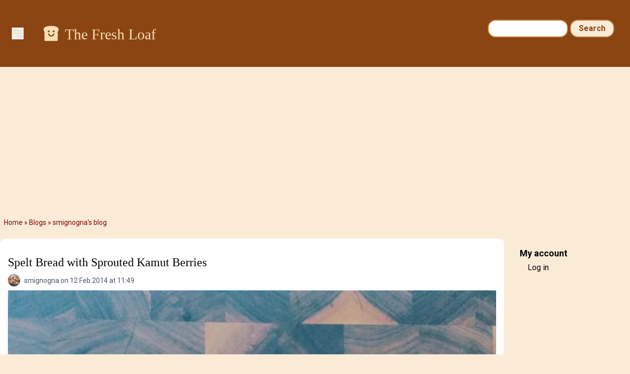

--- FILE ---
content_type: text/html; charset=UTF-8
request_url: https://www.thefreshloaf.com/comment/284712
body_size: 10405
content:
<!DOCTYPE html>
<html lang="en" dir="ltr">
  <head>
    <meta charset="utf-8" />
<noscript><style>form.antibot * :not(.antibot-message) { display: none !important; }</style>
</noscript><meta name="description" content="Spelt Bread with Sprouted Kamut Berries 20% Whole Grain Spelt Flour20% T85 Flour60% AP Flour20% Sprouted Kamut Berries78% Water15% Liquid Levain (50 AP/ 50 WW)5% Wheat Germ2.5% SaltWheat Bran for coating Loaf 1 - 3 hour Rise at room temp Loaf 2 - 20 hour Rise at 38F" />
<link rel="canonical" href="https://www.thefreshloaf.com/node/37143/spelt-bread-sprouted-kamut-berries" />
<meta name="Generator" content="Drupal 10 (https://www.drupal.org)" />
<meta name="MobileOptimized" content="width" />
<meta name="HandheldFriendly" content="true" />
<meta name="viewport" content="width=device-width, initial-scale=1.0" />
<link rel="icon" href="/themes/custom/tfl/favicon.ico" type="image/vnd.microsoft.icon" />

    <title>Spelt Bread with Sprouted Kamut Berries | The Fresh Loaf</title>
    <link rel="stylesheet" media="all" href="/sites/default/files/css/css_YHQ1OFE5_WbwQwGyGOqCKnVhf9eXRetZudZ865pUg-c.css?delta=0&amp;language=en&amp;theme=tfl&amp;include=eJxLzi9K1c_LL8pNzMmsStVJy0lM1wcRejmZednxiVmJFTrFlcUlqbn6SYnFqTolaTkIRm5qcXFiemoxmJOXn5IKAHkWHS8" />
<link rel="stylesheet" media="all" href="/sites/default/files/css/css_dOzG07DSKu3GlPwV58ie1ZDBqw8Tk_DTdVwg35eHgDU.css?delta=1&amp;language=en&amp;theme=tfl&amp;include=eJxLzi9K1c_LL8pNzMmsStVJy0lM1wcRejmZednxiVmJFTrFlcUlqbn6SYnFqTolaTkIRm5qcXFiemoxmJOXn5IKAHkWHS8" />

    <script type="application/json" data-drupal-selector="drupal-settings-json">{"path":{"baseUrl":"\/","pathPrefix":"","currentPath":"comment\/284712","currentPathIsAdmin":false,"isFront":false,"currentLanguage":"en","currentQuery":{"page":0}},"pluralDelimiter":"\u0003","suppressDeprecationErrors":true,"ajaxPageState":{"libraries":"eJxdjlEOwjAMQy_UNUeastUrgbSdmg4Yp2d0EkL8WH62PzyXlJAbhbqtrH4-cZj24S54oLq5VFAuNbHKC25RjvQRr5JvI1_56WIpUTG2o4mH_LPvo4sEjLZNSRr9eGe7NSSa2ODaosS6Sj7tN5McjlMIHRLMOMI65BLwBqC4SmY","theme":"tfl","theme_token":null},"ajaxTrustedUrl":{"\/search\/node":true},"gtag":{"tagId":"G-Q5Z530YTP5","consentMode":false,"otherIds":[],"events":[],"additionalConfigInfo":[]},"hide_submit":{"method":"disable","reset_time":10000,"abtext":"","atext":"","hide_fx":0,"hide_text":"Processing...","indicator_style":"expand-left","spinner_color":"#fff","spinner_lines":12},"user":{"uid":0,"permissionsHash":"35a0af371c07a9d40674cd0898322837235bbc16c139869f57acefdebbeebad1"}}</script>
<script src="/sites/default/files/js/js_LcK3veKfBjb3wn1ZZmIfWA4Ny81TPXFYv1HXq_7AlAo.js?scope=header&amp;delta=0&amp;language=en&amp;theme=tfl&amp;include=eJxdikkOgCAQBD_E8iQywoCjwxIEl9-7XYyXSleqbY4RU9Ou9gKs7KtyOORKuGEVniHoG4opzQYm2EXIOTCadpVw4e_qOY3k0Cx9iNT0Z4vmWQMXSngCm-ovjg"></script>
<script src="/modules/contrib/google_tag/js/gtag.js?t5y0aj"></script>

                  <script defer type="text/javascript" src="//bcdn.grmtas.com/pub/ga_pub_2725.js"></script>
        <script async src="https://pagead2.googlesyndication.com/pagead/js/adsbygoogle.js?client=ca-pub-5060446827351852"
        crossorigin="anonymous"></script>
              <link rel="preconnect" href="https://fonts.googleapis.com">
    <link rel="preconnect" href="https://fonts.gstatic.com" crossorigin>
    <link href="https://fonts.googleapis.com/css2?family=Noto+Sans:ital,wght@0,100..900;1,100..900&family=Roboto:ital,wght@0,100;0,300;0,400;0,500;0,700;0,900;1,100;1,300;1,400;1,500;1,700;1,900&display=swap" rel="stylesheet">
  </head>
  <body class="path-node page-node-type-blog-post bg-tfl-antiquewhite">
    <a href="#main-content" class="visually-hidden focusable skip-link">
      Skip to main content
    </a>
    
      <div class="dialog-off-canvas-main-canvas" data-off-canvas-main-canvas>
    <div class="layout-container">

  <header role="banner">
    
  <div class="region region-header">
    <div id="block-tfl-hamburgermenu" class="block block-tfl-custom-hamburger-menu">
  
    
      
<div x-data="{ open: false }">
    <button @click="open = !open" class="ml-6 mt-14 bg-none border-none cursor-pointer text-tfl-wheat">
        <svg class="w-6 h-6" fill="none" viewBox="0 0 24 24" stroke="currentColor">
            <path stroke-linecap="round" stroke-linejoin="round" stroke-width="2" d="M4 6h16M4 12h16m-7 6h7"></path>
        </svg>
    </button>

    <div x-show="open" @click.away="open = false"
          x-transition:enter="transition ease-out duration-300"
          x-transition:enter-start="opacity-0 transform scale-90"
          x-transition:enter-end="opacity-100 transform scale-100"
          x-transition:leave="transition ease-in duration-300"
          x-transition:leave-start="opacity-100 transform scale-100"
          x-transition:leave-end="opacity-0 transform scale-90"
          class="absolute top-0 left-0 bg-white border-1 border-tfl-burlywood p-12  z-50 w-72 h-full drop-shadow-md">
        <!-- Menu Items -->
      <a href="/" class="block text-2xl font-semibold px-6 py-4 text-tfl-saddlebrown">Home</a>
      <a href="/forum" class="block text-2xl font-semibold px-6 py-4 text-tfl-saddlebrown">Forum</a>
      <a href="/blog" class="block text-2xl font-semibold px-6 py-4 text-tfl-saddlebrown">Blog</a>
      <a href="/search" class="block text-2xl font-semibold px-6 py-4 text-tfl-saddlebrown">Search</a>

      <button @click="open = false" class="absolute top-4 right-4 bg-none border-none cursor-pointer text-tfl-saddlebrown">
      <svg class="w-6 h-6" fill="none" viewBox="0 0 24 24" stroke="currentColor">
        <path stroke-linecap="round" stroke-linejoin="round" stroke-width="2" d="M6 18L18 6M6 6l12 12"></path>
      </svg>
    </button>

    </div>

</div>

  </div>
<div id="block-tfl-site-branding" class="block block-system block-system-branding-block px-6 py-12 flex-grow">
      <div class="site-name text-2xl md:text-3xl font-serif text-tfl-wheat flex">
    <a href="/" rel="home" class="pr-2" rel="home"><img alt="site logo" src="/themes/custom/tfl/images/icons/toast-brown.png" width="40"></a>
    <a href="/" class="hover:underline pt-1" rel="home">The Fresh Loaf</a>
    </div>
    </div><div class="search-block-form block block-search container-inline hidden sm:block mt-6 pr-8" data-drupal-selector="search-block-form" id="block-tfl-search-form-narrow" role="search">
  
    
      <form action="/search/node" method="get" id="search-block-form" accept-charset="UTF-8">
  <div class="js-form-item form-item js-form-type-search form-type-search js-form-item-keys form-item-keys form-no-label">
      <label for="edit-keys" class="visually-hidden">Search</label>
        <input title="Enter the terms you wish to search for." data-drupal-selector="edit-keys" type="search" id="edit-keys" name="keys" value="" size="15" maxlength="128" class="form-search" />

        </div>
<div data-drupal-selector="edit-actions" class="form-actions js-form-wrapper form-wrapper" id="edit-actions"><input data-drupal-selector="edit-submit" type="submit" id="edit-submit" value="Search" class="button js-form-submit form-submit" />
</div>

</form>

  </div>

  </div>

  </header>

  
  
    <div class="region region-breadcrumb">
    <div id="block-tfl-breadcrumbs" class="block block-system block-system-breadcrumb-block">
  
    
        <nav class="breadcrumb" role="navigation" aria-labelledby="system-breadcrumb">
    <h2 id="system-breadcrumb" class="visually-hidden">Breadcrumb</h2>
    <ol>
          <li>
                  <a href="/">Home</a>
              </li>
          <li>
                  <a href="/blog">Blogs</a>
              </li>
          <li>
                  <a href="/blog/smignogna">smignogna's blog</a>
              </li>
        </ol>
  </nav>

  </div>

  </div>

    <div class="region region-highlighted">
    <div data-drupal-messages-fallback class="hidden"></div>

  </div>

  

  <main role="main">
    <a id="main-content" tabindex="-1"></a>
    <div class="layout-content">
        <div class="region region-content">
    <div id="block-tfl-page-title" class="block block-core block-page-title-block">
  
    
      
  <h1 class="page-title"><div class="field field--name-title field--type-string field--label-hidden mt-4">Spelt Bread with Sprouted Kamut Berries </div>
</h1>


  </div>
<div id="block-tfl-content" class="block block-system block-system-main-block">
  
    
      
<article data-history-node-id="37143" class="node node--type-blog-post node--promoted node--view-mode-full">

  
    
      <footer class="node__meta">
      <article class="profile text-sm text-tfl-offblack">
  
  <div class="field field--name-user-picture field--type-image field--label-hidden field__item">  <img loading="lazy" src="/sites/default/files/styles/thumbnail/public/pictures/picture-56054-1387564952.jpg.webp?itok=VosiZMYC" width="100" height="100" alt="Profile picture for user smignogna" class="image-style-thumbnail" />


</div>
</article>

      <div class="node__submitted">
        <span class="field field--name-uid field--type-entity-reference field--label-hidden"><span>smignogna</span></span>
 on 12 Feb 2014 at 11:49        
      </div>
    </footer>
  
  <div class="node__content">
    
            <div class="field field--name-field-image field--type-image field--label-hidden field__item">  <img loading="lazy" src="/sites/default/files/styles/wide/public/56054/spelt1.jpg.webp?itok=DWxboPAf" width="1090" height="1090" alt="" class="image-style-wide" />


</div>
      
            <div class="clearfix text-formatted field field--name-body field--type-text-long field--label-hidden field__item"><p>&nbsp;</p><p><strong>Spelt Bread with Sprouted Kamut Berries&nbsp;</strong></p><ul><li>20% Whole Grain Spelt Flour</li><li>20% T85 Flour</li><li>60% AP Flour</li><li>20% Sprouted Kamut Berries</li><li>78% Water</li><li>15% Liquid Levain (50 AP/ 50 WW)</li><li>5% Wheat Germ</li><li>2.5% Salt</li><li>Wheat Bran for coating</li></ul><p>&nbsp;</p><p><strong>Loaf 1 - 3 hour Rise at room temp</strong></p><p><img src="/files/u56054/spelt2low.jpg" alt width="600" height="600" loading="lazy"></p><p>&nbsp;</p><p><strong>Loaf 2 - 20 hour Rise at 38F</strong></p><p><strong><img src="/files/u56054/spelt3.jpg" alt width="600" height="600" loading="lazy"></strong></p><p>&nbsp;</p><p><strong>Crumb Shot&nbsp;</strong></p><p><img src="/files/u56054/spelt4.jpg" alt width="600" height="600" loading="lazy"></p><p>&nbsp;</p></div>
        <div class="node__links">
    <ul class="links inline"><li><a href="/blog/smignogna" title="Read smignogna&#039;s latest blog entries.">smignogna's Blog</a></li><li><a href="/user/login?destination=/node/37143/spelt-bread-sprouted-kamut-berries%23comment-form">Log in</a> or <a href="/user/register?destination=/node/37143/spelt-bread-sprouted-kamut-berries%23comment-form">register</a> to post comments</li></ul>  </div>
<section class="field field--name-comment field--type-comment field--label-hidden comment-wrapper">
  
    
<article data-comment-user-id="1" id="comment-284591" class="comment js-comment">
    <mark class="hidden" data-comment-timestamp="1392237541"></mark>

      <footer class="comment__meta">
      <article class="profile text-sm text-tfl-offblack">
  
  <div class="field field--name-user-picture field--type-image field--label-hidden field__item">  <img loading="lazy" src="/sites/default/files/styles/thumbnail/public/pictures/picture-1-1369682834.png.webp?itok=cG0MngWX" width="100" height="91" alt="Profile picture for user Floydm" class="image-style-thumbnail" />


</div>
</article>

              
          <p  class="comment__title"><a href="/comment/284591#comment-284591" class="permalink" rel="bookmark" hreflang="und">Ooo... really nice.  Would</a></p>
        
            <p class="comment__submitted"><span>Floydm</span> on 12 Feb 2014 at 12:39</p>
          </footer>
  
  <div class="content">
    
            <div class="clearfix text-formatted field field--name-comment-body field--type-text-long field--label-hidden field__item"><p>Ooo... really nice. &nbsp;Would you mind if I featured this on the homepage for a bit?</p></div>
      <ul class="links inline"><li><a href="/user/login?destination=/node/37143/spelt-bread-sprouted-kamut-berries%23comment-form">Log in</a> or <a href="/user/register?destination=/node/37143/spelt-bread-sprouted-kamut-berries%23comment-form">register</a> to post comments</li></ul>
  </div>
</article>

<div class="indented">  
<article data-comment-user-id="56054" id="comment-284593" class="comment js-comment by-node-author">
    <mark class="hidden" data-comment-timestamp="1392238276"></mark>

      <footer class="comment__meta">
      <article class="profile text-sm text-tfl-offblack">
  
  <div class="field field--name-user-picture field--type-image field--label-hidden field__item">  <img loading="lazy" src="/sites/default/files/styles/thumbnail/public/pictures/picture-56054-1387564952.jpg.webp?itok=VosiZMYC" width="100" height="100" alt="Profile picture for user smignogna" class="image-style-thumbnail" />


</div>
</article>

              
          <p  class="comment__title"><a href="/comment/284593#comment-284593" class="permalink" rel="bookmark" hreflang="und">i&#039;d be honored! thanks!</a></p>
        
            <p class="comment__submitted"><span>smignogna</span> on 12 Feb 2014 at 12:51</p>
              <p class="parent visually-hidden">In reply to <a href="/comment/284591#comment-284591" class="permalink" rel="bookmark" hreflang="und">Ooo... really nice.  Would</a> by <span>Floydm</span></p>
          </footer>
  
  <div class="content">
    
            <div class="clearfix text-formatted field field--name-comment-body field--type-text-long field--label-hidden field__item"><p>i'd be honored! thanks!</p></div>
      <ul class="links inline"><li><a href="/user/login?destination=/node/37143/spelt-bread-sprouted-kamut-berries%23comment-form">Log in</a> or <a href="/user/register?destination=/node/37143/spelt-bread-sprouted-kamut-berries%23comment-form">register</a> to post comments</li></ul>
  </div>
</article>
</div>  
<article data-comment-user-id="16360" id="comment-284594" class="comment js-comment">
    <mark class="hidden" data-comment-timestamp="1392239299"></mark>

      <footer class="comment__meta">
      <article class="profile text-sm text-tfl-offblack">
  
  <div class="field field--name-user-picture field--type-image field--label-hidden field__item">  <img loading="lazy" src="/sites/default/files/styles/thumbnail/public/pictures/picture-16360-1366250270.jpg.webp?itok=90rwlO-3" width="86" height="100" alt="Profile picture for user mrfrost" class="image-style-thumbnail" />


</div>
</article>

              
          <p  class="comment__title"><a href="/comment/284594#comment-284594" class="permalink" rel="bookmark" hreflang="und">Looks great. What brand of</a></p>
        
            <p class="comment__submitted"><span>mrfrost</span> on 12 Feb 2014 at 13:08</p>
          </footer>
  
  <div class="content">
    
            <div class="clearfix text-formatted field field--name-comment-body field--type-text-long field--label-hidden field__item"><p>Looks great. What brand of flours are you using(and/or where purchased)?</p><p>Never mind. I'll assume the same flours as your last similar thread.</p><p>Thanks.</p></div>
      <ul class="links inline"><li><a href="/user/login?destination=/node/37143/spelt-bread-sprouted-kamut-berries%23comment-form">Log in</a> or <a href="/user/register?destination=/node/37143/spelt-bread-sprouted-kamut-berries%23comment-form">register</a> to post comments</li></ul>
  </div>
</article>

<div class="indented">  
<article data-comment-user-id="56054" id="comment-284600" class="comment js-comment by-node-author">
    <mark class="hidden" data-comment-timestamp="1392239814"></mark>

      <footer class="comment__meta">
      <article class="profile text-sm text-tfl-offblack">
  
  <div class="field field--name-user-picture field--type-image field--label-hidden field__item">  <img loading="lazy" src="/sites/default/files/styles/thumbnail/public/pictures/picture-56054-1387564952.jpg.webp?itok=VosiZMYC" width="100" height="100" alt="Profile picture for user smignogna" class="image-style-thumbnail" />


</div>
</article>

              
          <p  class="comment__title"><a href="/comment/284600#comment-284600" class="permalink" rel="bookmark" hreflang="und">T85 is from Farmer Ground..</a></p>
        
            <p class="comment__submitted"><span>smignogna</span> on 12 Feb 2014 at 13:16</p>
              <p class="parent visually-hidden">In reply to <a href="/comment/284594#comment-284594" class="permalink" rel="bookmark" hreflang="und">Looks great. What brand of</a> by <span>mrfrost</span></p>
          </footer>
  
  <div class="content">
    
            <div class="clearfix text-formatted field field--name-comment-body field--type-text-long field--label-hidden field__item"><p>T85 is from Farmer Ground...its a small stone ground mill in near Ithaca.</p><p>Spelt was bob's red</p><p>AP, 365 from Whole Foods -- but its really central milling Beehive AP</p><p>all are organic...</p></div>
      <ul class="links inline"><li><a href="/user/login?destination=/node/37143/spelt-bread-sprouted-kamut-berries%23comment-form">Log in</a> or <a href="/user/register?destination=/node/37143/spelt-bread-sprouted-kamut-berries%23comment-form">register</a> to post comments</li></ul>
  </div>
</article>
</div>  
<article data-comment-user-id="38570" id="comment-284616" class="comment js-comment">
    <mark class="hidden" data-comment-timestamp="1392247789"></mark>

      <footer class="comment__meta">
      <img class="user-picture" src="/themes/custom/tfl/images/icons/toast.png" alt="Toast" />

              
          <p  class="comment__title"><a href="/comment/284616#comment-284616" class="permalink" rel="bookmark" hreflang="und">Perfect crumb!</a></p>
        
            <p class="comment__submitted"><span>ml</span> on 12 Feb 2014 at 15:29</p>
          </footer>
  
  <div class="content">
    
            <div class="clearfix text-formatted field field--name-comment-body field--type-text-long field--label-hidden field__item"><p>Beautiful loaf! The breads I just got from Tartine Bakery were all quite sour, even the Country.</p></div>
      <ul class="links inline"><li><a href="/user/login?destination=/node/37143/spelt-bread-sprouted-kamut-berries%23comment-form">Log in</a> or <a href="/user/register?destination=/node/37143/spelt-bread-sprouted-kamut-berries%23comment-form">register</a> to post comments</li></ul>
  </div>
</article>

<div class="indented">  
<article data-comment-user-id="56054" id="comment-284711" class="comment js-comment by-node-author">
    <mark class="hidden" data-comment-timestamp="1392330654"></mark>

      <footer class="comment__meta">
      <article class="profile text-sm text-tfl-offblack">
  
  <div class="field field--name-user-picture field--type-image field--label-hidden field__item">  <img loading="lazy" src="/sites/default/files/styles/thumbnail/public/pictures/picture-56054-1387564952.jpg.webp?itok=VosiZMYC" width="100" height="100" alt="Profile picture for user smignogna" class="image-style-thumbnail" />


</div>
</article>

              
          <p  class="comment__title"><a href="/comment/284711#comment-284711" class="permalink" rel="bookmark" hreflang="und">weird! i&#039;ve only had their</a></p>
        
            <p class="comment__submitted"><span>smignogna</span> on 13 Feb 2014 at 14:30</p>
              <p class="parent visually-hidden">In reply to <a href="/comment/284616#comment-284616" class="permalink" rel="bookmark" hreflang="und">Perfect crumb!</a> by <span>ml</span></p>
          </footer>
  
  <div class="content">
    
            <div class="clearfix text-formatted field field--name-comment-body field--type-text-long field--label-hidden field__item"><p>weird! i've only had their bread once and it was perfect, but i've heard similar stories.&nbsp;</p></div>
      <ul class="links inline"><li><a href="/user/login?destination=/node/37143/spelt-bread-sprouted-kamut-berries%23comment-form">Log in</a> or <a href="/user/register?destination=/node/37143/spelt-bread-sprouted-kamut-berries%23comment-form">register</a> to post comments</li></ul>
  </div>
</article>
</div>  
<article data-comment-user-id="41813" id="comment-284624" class="comment js-comment">
    <mark class="hidden" data-comment-timestamp="1392252512"></mark>

      <footer class="comment__meta">
      <article class="profile text-sm text-tfl-offblack">
  
  <div class="field field--name-user-picture field--type-image field--label-hidden field__item">  <img loading="lazy" src="/sites/default/files/styles/thumbnail/public/pictures/picture-41813-1673703827.jpg.webp?itok=Vd2y49-X" width="100" height="100" alt="Profile picture for user Isand66" class="image-style-thumbnail" />


</div>
</article>

              
          <p  class="comment__title"><a href="/comment/284624#comment-284624" class="permalink" rel="bookmark" hreflang="und">Beautiful bake!Ian</a></p>
        
            <p class="comment__submitted"><span>Isand66</span> on 12 Feb 2014 at 16:48</p>
          </footer>
  
  <div class="content">
    
            <div class="clearfix text-formatted field field--name-comment-body field--type-text-long field--label-hidden field__item"><p>Beautiful bake!</p><p>Ian</p></div>
      <ul class="links inline"><li><a href="/user/login?destination=/node/37143/spelt-bread-sprouted-kamut-berries%23comment-form">Log in</a> or <a href="/user/register?destination=/node/37143/spelt-bread-sprouted-kamut-berries%23comment-form">register</a> to post comments</li></ul>
  </div>
</article>
  
<article data-comment-user-id="0" id="comment-284653" class="comment js-comment by-anonymous">
    <mark class="hidden" data-comment-timestamp="1392272701"></mark>

      <footer class="comment__meta">
      <img class="user-picture" src="/themes/custom/tfl/images/icons/toast.png" alt="Toast" />

              
          <p  class="comment__title"><a href="/comment/284653#comment-284653" class="permalink" rel="bookmark" hreflang="und">Stellar </a></p>
        
            <p class="comment__submitted"><span>golgi70</span> on 12 Feb 2014 at 22:25</p>
          </footer>
  
  <div class="content">
    
            <div class="clearfix text-formatted field field--name-comment-body field--type-text-long field--label-hidden field__item"><p>Looks like the long cold risk did the trick. &nbsp;I'm guessing that crumb is from the short proof based on the cuts. &nbsp;How was the crumb on the other loaf? &nbsp;Is this a T3 formula or a spin off from T3?</p><p>Nice Bake</p><p>Josh</p></div>
      <ul class="links inline"><li><a href="/user/login?destination=/node/37143/spelt-bread-sprouted-kamut-berries%23comment-form">Log in</a> or <a href="/user/register?destination=/node/37143/spelt-bread-sprouted-kamut-berries%23comment-form">register</a> to post comments</li></ul>
  </div>
</article>

<div class="indented">  
<article data-comment-user-id="56054" id="comment-284712" class="comment js-comment by-node-author">
    <mark class="hidden" data-comment-timestamp="1392330746"></mark>

      <footer class="comment__meta">
      <article class="profile text-sm text-tfl-offblack">
  
  <div class="field field--name-user-picture field--type-image field--label-hidden field__item">  <img loading="lazy" src="/sites/default/files/styles/thumbnail/public/pictures/picture-56054-1387564952.jpg.webp?itok=VosiZMYC" width="100" height="100" alt="Profile picture for user smignogna" class="image-style-thumbnail" />


</div>
</article>

              
          <p  class="comment__title"><a href="/comment/284712#comment-284712" class="permalink" rel="bookmark" hreflang="und">thanks josh- actually the</a></p>
        
            <p class="comment__submitted"><span>smignogna</span> on 13 Feb 2014 at 14:32</p>
              <p class="parent visually-hidden">In reply to <a href="/comment/284653#comment-284653" class="permalink" rel="bookmark" hreflang="und">Stellar </a> by <span>golgi70</span></p>
          </footer>
  
  <div class="content">
    
            <div class="clearfix text-formatted field field--name-comment-body field--type-text-long field--label-hidden field__item"><p>thanks josh- actually the crumb shot was from the long cold proof. The warm proof didnt have as much spring to it but it was still delicious. i guess its a riff on the T3, the sprouted kamut and germ in the bread was from T3.&nbsp;</p></div>
      <ul class="links inline"><li><a href="/user/login?destination=/node/37143/spelt-bread-sprouted-kamut-berries%23comment-form">Log in</a> or <a href="/user/register?destination=/node/37143/spelt-bread-sprouted-kamut-berries%23comment-form">register</a> to post comments</li></ul>
  </div>
</article>
</div>  
<article data-comment-user-id="41844" id="comment-284686" class="comment js-comment">
    <mark class="hidden" data-comment-timestamp="1392301869"></mark>

      <footer class="comment__meta">
      <article class="profile text-sm text-tfl-offblack">
  
  <div class="field field--name-user-picture field--type-image field--label-hidden field__item">  <img loading="lazy" src="/sites/default/files/styles/thumbnail/public/pictures/picture-41844-1393189516.jpg.webp?itok=qkJ0Jodj" width="100" height="98" alt="Profile picture for user dabrownman" class="image-style-thumbnail" />


</div>
</article>

              
          <p  class="comment__title"><a href="/comment/284686#comment-284686" class="permalink" rel="bookmark" hreflang="und">2 fine loaves indeed</a></p>
        
            <p class="comment__submitted"><span>dabrownman</span> on 13 Feb 2014 at 06:31</p>
          </footer>
  
  <div class="content">
    
            <div class="clearfix text-formatted field field--name-comment-body field--type-text-long field--label-hidden field__item"><p>They look great inside and out.&nbsp; Love the bran crusting too well done and</p><p>Happy Baking</p></div>
      <ul class="links inline"><li><a href="/user/login?destination=/node/37143/spelt-bread-sprouted-kamut-berries%23comment-form">Log in</a> or <a href="/user/register?destination=/node/37143/spelt-bread-sprouted-kamut-berries%23comment-form">register</a> to post comments</li></ul>
  </div>
</article>
  
<article data-comment-user-id="59746" id="comment-284794" class="comment js-comment">
    <mark class="hidden" data-comment-timestamp="1392385625"></mark>

      <footer class="comment__meta">
      <article class="profile text-sm text-tfl-offblack">
  
  <div class="field field--name-user-picture field--type-image field--label-hidden field__item">  <img loading="lazy" src="/sites/default/files/styles/thumbnail/public/pictures/picture-59746-1392336739.jpg.webp?itok=fah3HtKK" width="100" height="100" alt="Profile picture for user eatalready" class="image-style-thumbnail" />


</div>
</article>

              
          <p  class="comment__title"><a href="/comment/284794#comment-284794" class="permalink" rel="bookmark" hreflang="und">Sprouting kamut</a></p>
        
            <p class="comment__submitted"><span>eatalready</span> on 14 Feb 2014 at 05:47</p>
          </footer>
  
  <div class="content">
    
            <div class="clearfix text-formatted field field--name-comment-body field--type-text-long field--label-hidden field__item"><p>You mentioned sprouted Kamut berries in your formula. Do you sprout them yourself (i.e. soaking for a day or so) or you purchase sprouted and cured Kamut? I have whole Kamut grain, was wondering if I could just sprout it myself. &nbsp;If it's home made, do you cure the berries before baking or using them wet/soaked? Thanks!</p><p>The 20-hr loaf looks outstanding. I can't wait to try it out.</p></div>
      <ul class="links inline"><li><a href="/user/login?destination=/node/37143/spelt-bread-sprouted-kamut-berries%23comment-form">Log in</a> or <a href="/user/register?destination=/node/37143/spelt-bread-sprouted-kamut-berries%23comment-form">register</a> to post comments</li></ul>
  </div>
</article>

<div class="indented">  
<article data-comment-user-id="56054" id="comment-284815" class="comment js-comment by-node-author">
    <mark class="hidden" data-comment-timestamp="1392403587"></mark>

      <footer class="comment__meta">
      <article class="profile text-sm text-tfl-offblack">
  
  <div class="field field--name-user-picture field--type-image field--label-hidden field__item">  <img loading="lazy" src="/sites/default/files/styles/thumbnail/public/pictures/picture-56054-1387564952.jpg.webp?itok=VosiZMYC" width="100" height="100" alt="Profile picture for user smignogna" class="image-style-thumbnail" />


</div>
</article>

              
          <p  class="comment__title"><a href="/comment/284815#comment-284815" class="permalink" rel="bookmark" hreflang="und">sprouts</a></p>
        
            <p class="comment__submitted"><span>smignogna</span> on 14 Feb 2014 at 10:46</p>
              <p class="parent visually-hidden">In reply to <a href="/comment/284794#comment-284794" class="permalink" rel="bookmark" hreflang="und">Sprouting kamut</a> by <span>eatalready</span></p>
          </footer>
  
  <div class="content">
    
            <div class="clearfix text-formatted field field--name-comment-body field--type-text-long field--label-hidden field__item"><p>yea i sprouted them myself. rinse a bit and then soak in water for 6-7 hours or so. then drain and rinse and mix around a bit. repeat a few times a day till they sprout.</p><p>i used them somewhat wet. i didn't dry them out or anything but they werent soaking wet either.&nbsp;</p><p>i'd recommend sprouted rye berries over the kamut. the kamut was very good, but the rye berries are excellent. they are unexpectedly sweet and delicious.&nbsp;</p></div>
      <ul class="links inline"><li><a href="/user/login?destination=/node/37143/spelt-bread-sprouted-kamut-berries%23comment-form">Log in</a> or <a href="/user/register?destination=/node/37143/spelt-bread-sprouted-kamut-berries%23comment-form">register</a> to post comments</li></ul>
  </div>
</article>

<div class="indented">  
<article data-comment-user-id="59746" id="comment-284837" class="comment js-comment">
    <mark class="hidden" data-comment-timestamp="1392409483"></mark>

      <footer class="comment__meta">
      <article class="profile text-sm text-tfl-offblack">
  
  <div class="field field--name-user-picture field--type-image field--label-hidden field__item">  <img loading="lazy" src="/sites/default/files/styles/thumbnail/public/pictures/picture-59746-1392336739.jpg.webp?itok=fah3HtKK" width="100" height="100" alt="Profile picture for user eatalready" class="image-style-thumbnail" />


</div>
</article>

              
          <p  class="comment__title"><a href="/comment/284837#comment-284837" class="permalink" rel="bookmark" hreflang="und">Awesome.. I am working on</a></p>
        
            <p class="comment__submitted"><span>eatalready</span> on 14 Feb 2014 at 12:24</p>
              <p class="parent visually-hidden">In reply to <a href="/comment/284815#comment-284815" class="permalink" rel="bookmark" hreflang="und">sprouts</a> by <span>smignogna</span></p>
          </footer>
  
  <div class="content">
    
            <div class="clearfix text-formatted field field--name-comment-body field--type-text-long field--label-hidden field__item"><p>Awesome.. I am working on making red rye malt, so I have a whole batch of newly sprouted rye berries at the moment. Will definitely try that! Thanks!</p></div>
      <ul class="links inline"><li><a href="/user/login?destination=/node/37143/spelt-bread-sprouted-kamut-berries%23comment-form">Log in</a> or <a href="/user/register?destination=/node/37143/spelt-bread-sprouted-kamut-berries%23comment-form">register</a> to post comments</li></ul>
  </div>
</article>

<div class="indented">  
<article data-comment-user-id="56054" id="comment-284871" class="comment js-comment by-node-author">
    <mark class="hidden" data-comment-timestamp="1392423624"></mark>

      <footer class="comment__meta">
      <article class="profile text-sm text-tfl-offblack">
  
  <div class="field field--name-user-picture field--type-image field--label-hidden field__item">  <img loading="lazy" src="/sites/default/files/styles/thumbnail/public/pictures/picture-56054-1387564952.jpg.webp?itok=VosiZMYC" width="100" height="100" alt="Profile picture for user smignogna" class="image-style-thumbnail" />


</div>
</article>

              
          <p  class="comment__title"><a href="/comment/284871#comment-284871" class="permalink" rel="bookmark" hreflang="und">perfect!</a></p>
        
            <p class="comment__submitted"><span>smignogna</span> on 14 Feb 2014 at 16:20</p>
              <p class="parent visually-hidden">In reply to <a href="/comment/284837#comment-284837" class="permalink" rel="bookmark" hreflang="und">Awesome.. I am working on</a> by <span>eatalready</span></p>
          </footer>
  
  <div class="content">
    
            <div class="clearfix text-formatted field field--name-comment-body field--type-text-long field--label-hidden field__item"><p>Good luck</p></div>
      <ul class="links inline"><li><a href="/user/login?destination=/node/37143/spelt-bread-sprouted-kamut-berries%23comment-form">Log in</a> or <a href="/user/register?destination=/node/37143/spelt-bread-sprouted-kamut-berries%23comment-form">register</a> to post comments</li></ul>
  </div>
</article>
</div>  
<article data-comment-user-id="151326" id="comment-477503" class="comment js-comment">
    <mark class="hidden" data-comment-timestamp="1609340683"></mark>

      <footer class="comment__meta">
      <img class="user-picture" src="/themes/custom/tfl/images/icons/toast.png" alt="Toast" />

              
          <p  class="comment__title"><a href="/comment/477503#comment-477503" class="permalink" rel="bookmark" hreflang="und">sprouts</a></p>
        
            <p class="comment__submitted"><span>craigalancarr</span> on 30 Dec 2020 at 07:04</p>
              <p class="parent visually-hidden">In reply to <a href="/comment/284815#comment-284815" class="permalink" rel="bookmark" hreflang="und">sprouts</a> by <span>smignogna</span></p>
          </footer>
  
  <div class="content">
    
            <div class="clearfix text-formatted field field--name-comment-body field--type-text-long field--label-hidden field__item"><p>So I assume you used them whole and did not mill?</p></div>
      <ul class="links inline"><li><a href="/user/login?destination=/node/37143/spelt-bread-sprouted-kamut-berries%23comment-form">Log in</a> or <a href="/user/register?destination=/node/37143/spelt-bread-sprouted-kamut-berries%23comment-form">register</a> to post comments</li></ul>
  </div>
</article>
</div></div>  
<article data-comment-user-id="57694" id="comment-285916" class="comment js-comment">
    <mark class="hidden" data-comment-timestamp="1393082306"></mark>

      <footer class="comment__meta">
      <article class="profile text-sm text-tfl-offblack">
  
  <div class="field field--name-user-picture field--type-image field--label-hidden field__item">  <img loading="lazy" src="/sites/default/files/styles/thumbnail/public/pictures/picture-57694-1384976548.jpg.webp?itok=roF0ITh4" width="100" height="100" alt="Profile picture for user kensbread01" class="image-style-thumbnail" />


</div>
</article>

              
          <p  class="comment__title"><a href="/comment/285916#comment-285916" class="permalink" rel="bookmark" hreflang="und">Question about sprouting....</a></p>
        
            <p class="comment__submitted"><span>kensbread01</span> on 22 Feb 2014 at 07:18</p>
          </footer>
  
  <div class="content">
    
            <div class="clearfix text-formatted field field--name-comment-body field--type-text-long field--label-hidden field__item"><p>In general, how does one use sprouted wheat berries in bread making?&nbsp; I just received a box of Einkorn berries and I want to try sprouting them and using in bread but not sure what they should look like when the sprouting is "ready" for baking.&nbsp;&nbsp; I assume they will open up and show a little green or yellow... then you just drain, dry and roll into your dough during bulk rise.&nbsp;&nbsp; Can you help with some tips?</p><p>One more question:&nbsp; for a 600 gram loaf of bread, how much grain should I sprout?</p></div>
      <ul class="links inline"><li><a href="/user/login?destination=/node/37143/spelt-bread-sprouted-kamut-berries%23comment-form">Log in</a> or <a href="/user/register?destination=/node/37143/spelt-bread-sprouted-kamut-berries%23comment-form">register</a> to post comments</li></ul>
  </div>
</article>

<div class="indented">  
<article data-comment-user-id="56054" id="comment-285973" class="comment js-comment by-node-author">
    <mark class="hidden" data-comment-timestamp="1393096294"></mark>

      <footer class="comment__meta">
      <article class="profile text-sm text-tfl-offblack">
  
  <div class="field field--name-user-picture field--type-image field--label-hidden field__item">  <img loading="lazy" src="/sites/default/files/styles/thumbnail/public/pictures/picture-56054-1387564952.jpg.webp?itok=VosiZMYC" width="100" height="100" alt="Profile picture for user smignogna" class="image-style-thumbnail" />


</div>
</article>

              
          <p  class="comment__title"><a href="/comment/285973#comment-285973" class="permalink" rel="bookmark" hreflang="und">hey ken- once they start</a></p>
        
            <p class="comment__submitted"><span>smignogna</span> on 22 Feb 2014 at 11:11</p>
              <p class="parent visually-hidden">In reply to <a href="/comment/285916#comment-285916" class="permalink" rel="bookmark" hreflang="und">Question about sprouting....</a> by <span>kensbread01</span></p>
          </footer>
  
  <div class="content">
    
            <div class="clearfix text-formatted field field--name-comment-body field--type-text-long field--label-hidden field__item"><p>hey ken- once they start sprouting you will know. i think they are ready when the sprout is about half to full length of the actual berry. anywhere in that range should be fine. then i dried them off a little bit and added them into the dough during the bulk. I think you can add up to 25-35% by bakers percentage and should be fine. lemme know how it turns out!</p></div>
      <ul class="links inline"><li><a href="/user/login?destination=/node/37143/spelt-bread-sprouted-kamut-berries%23comment-form">Log in</a> or <a href="/user/register?destination=/node/37143/spelt-bread-sprouted-kamut-berries%23comment-form">register</a> to post comments</li></ul>
  </div>
</article>

<div class="indented">  
<article data-comment-user-id="57694" id="comment-286062" class="comment js-comment">
    <mark class="hidden" data-comment-timestamp="1393129731"></mark>

      <footer class="comment__meta">
      <article class="profile text-sm text-tfl-offblack">
  
  <div class="field field--name-user-picture field--type-image field--label-hidden field__item">  <img loading="lazy" src="/sites/default/files/styles/thumbnail/public/pictures/picture-57694-1384976548.jpg.webp?itok=roF0ITh4" width="100" height="100" alt="Profile picture for user kensbread01" class="image-style-thumbnail" />


</div>
</article>

              
          <p  class="comment__title"><a href="/comment/286062#comment-286062" class="permalink" rel="bookmark" hreflang="und">I&#039;m following your receipe for </a></p>
        
            <p class="comment__submitted"><span>kensbread01</span> on 22 Feb 2014 at 20:28</p>
              <p class="parent visually-hidden">In reply to <a href="/comment/285973#comment-285973" class="permalink" rel="bookmark" hreflang="und">hey ken- once they start</a> by <span>smignogna</span></p>
          </footer>
  
  <div class="content">
    
            <div class="clearfix text-formatted field field--name-comment-body field--type-text-long field--label-hidden field__item"><p>600 gm loaf with my Einkorn sprouts once they get going.&nbsp; I started them today and will refresh the water before calling it a day.&nbsp; Once, they sprout, I'm going to the oven with them... i.e., i'll start my bread making process.</p></div>
      <ul class="links inline"><li><a href="/user/login?destination=/node/37143/spelt-bread-sprouted-kamut-berries%23comment-form">Log in</a> or <a href="/user/register?destination=/node/37143/spelt-bread-sprouted-kamut-berries%23comment-form">register</a> to post comments</li></ul>
  </div>
</article>
</div></div>  
<article data-comment-user-id="57694" id="comment-285918" class="comment js-comment">
    <mark class="hidden" data-comment-timestamp="1393083827"></mark>

      <footer class="comment__meta">
      <article class="profile text-sm text-tfl-offblack">
  
  <div class="field field--name-user-picture field--type-image field--label-hidden field__item">  <img loading="lazy" src="/sites/default/files/styles/thumbnail/public/pictures/picture-57694-1384976548.jpg.webp?itok=roF0ITh4" width="100" height="100" alt="Profile picture for user kensbread01" class="image-style-thumbnail" />


</div>
</article>

              
          <p  class="comment__title"><a href="/comment/285918#comment-285918" class="permalink" rel="bookmark" hreflang="und">btw:  Crumb shot is excellent</a></p>
        
            <p class="comment__submitted"><span>kensbread01</span> on 22 Feb 2014 at 07:43</p>
          </footer>
  
  <div class="content">
    
            <div class="clearfix text-formatted field field--name-comment-body field--type-text-long field--label-hidden field__item"><p>Something we all strive for when baking.</p></div>
      <ul class="links inline"><li><a href="/user/login?destination=/node/37143/spelt-bread-sprouted-kamut-berries%23comment-form">Log in</a> or <a href="/user/register?destination=/node/37143/spelt-bread-sprouted-kamut-berries%23comment-form">register</a> to post comments</li></ul>
  </div>
</article>
  
<article data-comment-user-id="57694" id="comment-286523" class="comment js-comment">
    <mark class="hidden" data-comment-timestamp="1393512526"></mark>

      <footer class="comment__meta">
      <article class="profile text-sm text-tfl-offblack">
  
  <div class="field field--name-user-picture field--type-image field--label-hidden field__item">  <img loading="lazy" src="/sites/default/files/styles/thumbnail/public/pictures/picture-57694-1384976548.jpg.webp?itok=roF0ITh4" width="100" height="100" alt="Profile picture for user kensbread01" class="image-style-thumbnail" />


</div>
</article>

              
          <p  class="comment__title"><a href="/comment/286523#comment-286523" class="permalink" rel="bookmark" hreflang="und">I tried making this bread yesterday</a></p>
        
            <p class="comment__submitted"><span>kensbread01</span> on 27 Feb 2014 at 06:48</p>
          </footer>
  
  <div class="content">
    
            <div class="clearfix text-formatted field field--name-comment-body field--type-text-long field--label-hidden field__item"><p>I used Einkorn grain for sprouting and substituted the Spelt flour with freshly milled Einkorn flour.&nbsp; I spouted or attempted to sprout Einkorn berries.&nbsp; For 4 days the sat in water, I rinsed twice a day and still they did not really sprout too much.&nbsp; Some had a little white root, but most did not sprout.&nbsp; I used them anyways since they were all soft and tasty.&nbsp; I substituted Flaxseed meal for Wheat Germ, and KA White Wheat for T85 flour.&nbsp; For kicks, I added some Coriander seeds, maybe 2 tablespoons and based my percentages on 600 grams of flour.</p><p>I used Tartine basic bread method to bake my boule in a Cast Iron Dutch Oven. </p><p>Results:&nbsp; Easily one of the best tasting breads I've ever created.&nbsp; Problems were with the wheat berries and coriander seeds that became hard as rock on the outside crust.&nbsp; These are the kind of things that can break molars.&nbsp; I think the Tartine bread baking (500 F.) might have been too much.&nbsp; The bread was very hydrated during bulk rise and in general, did not rise as much as other breads,&nbsp; but that was to be expected because of all the whole wheat.&nbsp; Probably need to redo this receipe in the near future.&nbsp; Any suggestions on how to bake?&nbsp; I probably will not use whole coriander seeds but will use crushed ones instead in the future.&nbsp; Also need to get my sprouts working. The house has been colder lately, perhaps that is why they are not sprouting as expected.</p></div>
      <ul class="links inline"><li><a href="/user/login?destination=/node/37143/spelt-bread-sprouted-kamut-berries%23comment-form">Log in</a> or <a href="/user/register?destination=/node/37143/spelt-bread-sprouted-kamut-berries%23comment-form">register</a> to post comments</li></ul>
  </div>
</article>

<div class="indented">  
<article data-comment-user-id="56054" id="comment-286528" class="comment js-comment by-node-author">
    <mark class="hidden" data-comment-timestamp="1393515840"></mark>

      <footer class="comment__meta">
      <article class="profile text-sm text-tfl-offblack">
  
  <div class="field field--name-user-picture field--type-image field--label-hidden field__item">  <img loading="lazy" src="/sites/default/files/styles/thumbnail/public/pictures/picture-56054-1387564952.jpg.webp?itok=VosiZMYC" width="100" height="100" alt="Profile picture for user smignogna" class="image-style-thumbnail" />


</div>
</article>

              
          <p  class="comment__title"><a href="/comment/286528#comment-286528" class="permalink" rel="bookmark" hreflang="und">hard berries</a></p>
        
            <p class="comment__submitted"><span>smignogna</span> on 27 Feb 2014 at 07:44</p>
              <p class="parent visually-hidden">In reply to <a href="/comment/286523#comment-286523" class="permalink" rel="bookmark" hreflang="und">I tried making this bread yesterday</a> by <span>kensbread01</span></p>
          </footer>
  
  <div class="content">
    
            <div class="clearfix text-formatted field field--name-comment-body field--type-text-long field--label-hidden field__item"><p>I have been having a similar issue with that. I'm wondering if its because of the lack of steam from the dutch oven? I dont really have any suggestions, I've been looking for an answer myself.....perhaps someone else out there can help out???</p><p>regarding the sprouting...they should only sit in water for 8 hours max. then you drain. twice a day you rinse and drain. I know some things sprout easier than others. also sprouting will occur faster at warmer temperatures so that could be why.</p><p>hope that helps.</p></div>
      <ul class="links inline"><li><a href="/user/login?destination=/node/37143/spelt-bread-sprouted-kamut-berries%23comment-form">Log in</a> or <a href="/user/register?destination=/node/37143/spelt-bread-sprouted-kamut-berries%23comment-form">register</a> to post comments</li></ul>
  </div>
</article>
</div>  
<article data-comment-user-id="57694" id="comment-286534" class="comment js-comment">
    <mark class="hidden" data-comment-timestamp="1393520686"></mark>

      <footer class="comment__meta">
      <article class="profile text-sm text-tfl-offblack">
  
  <div class="field field--name-user-picture field--type-image field--label-hidden field__item">  <img loading="lazy" src="/sites/default/files/styles/thumbnail/public/pictures/picture-57694-1384976548.jpg.webp?itok=roF0ITh4" width="100" height="100" alt="Profile picture for user kensbread01" class="image-style-thumbnail" />


</div>
</article>

              
          <p  class="comment__title"><a href="/comment/286534#comment-286534" class="permalink" rel="bookmark" hreflang="und">I decided to try this bread again...</a></p>
        
            <p class="comment__submitted"><span>kensbread01</span> on 27 Feb 2014 at 09:04</p>
          </footer>
  
  <div class="content">
    
            <div class="clearfix text-formatted field field--name-comment-body field--type-text-long field--label-hidden field__item"><p>I just started my berries soaking!!!&nbsp; I will rinse and drain tonight. I hope someone can give us some help on how to get the grain to sprout.</p><p>I want to try again, perhaps reduce my whole white wheat and go with more KA Bread Flour.&nbsp; Also may add some walnuts for flavor.&nbsp; I found walnuts really can make a difference in the overall flavor or the bread that I like.</p></div>
      <ul class="links inline"><li><a href="/user/login?destination=/node/37143/spelt-bread-sprouted-kamut-berries%23comment-form">Log in</a> or <a href="/user/register?destination=/node/37143/spelt-bread-sprouted-kamut-berries%23comment-form">register</a> to post comments</li></ul>
  </div>
</article>
  
<article data-comment-user-id="60189" id="comment-287219" class="comment js-comment">
    <mark class="hidden" data-comment-timestamp="1394030678"></mark>

      <footer class="comment__meta">
      <article class="profile text-sm text-tfl-offblack">
  
  <div class="field field--name-user-picture field--type-image field--label-hidden field__item">  <img loading="lazy" src="/sites/default/files/styles/thumbnail/public/pictures/picture-60189-1394029145.jpg.webp?itok=W5gdyclI" width="75" height="100" alt="Profile picture for user Ric Snapes" class="image-style-thumbnail" />


</div>
</article>

              
          <p  class="comment__title"><a href="/comment/287219#comment-287219" class="permalink" rel="bookmark" hreflang="und">Beautiful crust.</a></p>
        
            <p class="comment__submitted"><span>Ric Snapes</span> on 5 Mar 2014 at 06:44</p>
          </footer>
  
  <div class="content">
    
            <div class="clearfix text-formatted field field--name-comment-body field--type-text-long field--label-hidden field__item"><p>Hello!</p><p>&nbsp;</p><p>The crust you have on the long proved loaf looks insanely good! Does the bran you used as a coating add crispness?</p></div>
      <ul class="links inline"><li><a href="/user/login?destination=/node/37143/spelt-bread-sprouted-kamut-berries%23comment-form">Log in</a> or <a href="/user/register?destination=/node/37143/spelt-bread-sprouted-kamut-berries%23comment-form">register</a> to post comments</li></ul>
  </div>
</article>

<div class="indented">  
<article data-comment-user-id="56054" id="comment-287226" class="comment js-comment by-node-author">
    <mark class="hidden" data-comment-timestamp="1394032829"></mark>

      <footer class="comment__meta">
      <article class="profile text-sm text-tfl-offblack">
  
  <div class="field field--name-user-picture field--type-image field--label-hidden field__item">  <img loading="lazy" src="/sites/default/files/styles/thumbnail/public/pictures/picture-56054-1387564952.jpg.webp?itok=VosiZMYC" width="100" height="100" alt="Profile picture for user smignogna" class="image-style-thumbnail" />


</div>
</article>

              
          <p  class="comment__title"><a href="/comment/287226#comment-287226" class="permalink" rel="bookmark" hreflang="und">thanks! yea it added some</a></p>
        
            <p class="comment__submitted"><span>smignogna</span> on 5 Mar 2014 at 07:20</p>
              <p class="parent visually-hidden">In reply to <a href="/comment/287219#comment-287219" class="permalink" rel="bookmark" hreflang="und">Beautiful crust.</a> by <span>Ric Snapes</span></p>
          </footer>
  
  <div class="content">
    
            <div class="clearfix text-formatted field field--name-comment-body field--type-text-long field--label-hidden field__item"><p>thanks! yea it added some crispness and flavor. plus is looks good!</p></div>
      <ul class="links inline"><li><a href="/user/login?destination=/node/37143/spelt-bread-sprouted-kamut-berries%23comment-form">Log in</a> or <a href="/user/register?destination=/node/37143/spelt-bread-sprouted-kamut-berries%23comment-form">register</a> to post comments</li></ul>
  </div>
</article>
</div>  
<article data-comment-user-id="60189" id="comment-287282" class="comment js-comment">
    <mark class="hidden" data-comment-timestamp="1394059909"></mark>

      <footer class="comment__meta">
      <article class="profile text-sm text-tfl-offblack">
  
  <div class="field field--name-user-picture field--type-image field--label-hidden field__item">  <img loading="lazy" src="/sites/default/files/styles/thumbnail/public/pictures/picture-60189-1394029145.jpg.webp?itok=W5gdyclI" width="75" height="100" alt="Profile picture for user Ric Snapes" class="image-style-thumbnail" />


</div>
</article>

              
          <p  class="comment__title"><a href="/comment/287282#comment-287282" class="permalink" rel="bookmark" hreflang="und">P.s. Did you line your basket</a></p>
        
            <p class="comment__submitted"><span>Ric Snapes</span> on 5 Mar 2014 at 14:51</p>
          </footer>
  
  <div class="content">
    
            <div class="clearfix text-formatted field field--name-comment-body field--type-text-long field--label-hidden field__item"><p>P.s. Did you line your basket with the bran, or do you add on loading?&nbsp;</p></div>
      <ul class="links inline"><li><a href="/user/login?destination=/node/37143/spelt-bread-sprouted-kamut-berries%23comment-form">Log in</a> or <a href="/user/register?destination=/node/37143/spelt-bread-sprouted-kamut-berries%23comment-form">register</a> to post comments</li></ul>
  </div>
</article>

<div class="indented">  
<article data-comment-user-id="56054" id="comment-287283" class="comment js-comment by-node-author">
    <mark class="hidden" data-comment-timestamp="1394060027"></mark>

      <footer class="comment__meta">
      <article class="profile text-sm text-tfl-offblack">
  
  <div class="field field--name-user-picture field--type-image field--label-hidden field__item">  <img loading="lazy" src="/sites/default/files/styles/thumbnail/public/pictures/picture-56054-1387564952.jpg.webp?itok=VosiZMYC" width="100" height="100" alt="Profile picture for user smignogna" class="image-style-thumbnail" />


</div>
</article>

              
          <p  class="comment__title"><a href="/comment/287283#comment-287283" class="permalink" rel="bookmark" hreflang="und">after I shaped it, I placed</a></p>
        
            <p class="comment__submitted"><span>smignogna</span> on 5 Mar 2014 at 14:53</p>
              <p class="parent visually-hidden">In reply to <a href="/comment/287282#comment-287282" class="permalink" rel="bookmark" hreflang="und">P.s. Did you line your basket</a> by <span>Ric Snapes</span></p>
          </footer>
  
  <div class="content">
    
            <div class="clearfix text-formatted field field--name-comment-body field--type-text-long field--label-hidden field__item"><p>after I shaped it, I placed it in a bowl of bran and then put it in a banneton</p></div>
      <ul class="links inline"><li><a href="/user/login?destination=/node/37143/spelt-bread-sprouted-kamut-berries%23comment-form">Log in</a> or <a href="/user/register?destination=/node/37143/spelt-bread-sprouted-kamut-berries%23comment-form">register</a> to post comments</li></ul>
  </div>
</article>
</div>  
<article data-comment-user-id="57332" id="comment-287314" class="comment js-comment">
    <mark class="hidden" data-comment-timestamp="1394078082"></mark>

      <footer class="comment__meta">
      <img class="user-picture" src="/themes/custom/tfl/images/icons/toast.png" alt="Toast" />

              
          <p  class="comment__title"><a href="/comment/287314#comment-287314" class="permalink" rel="bookmark" hreflang="und">does the 3 and 20 hour rise refer to </a></p>
        
            <p class="comment__submitted"><span>meb21</span> on 5 Mar 2014 at 19:54</p>
          </footer>
  
  <div class="content">
    
            <div class="clearfix text-formatted field field--name-comment-body field--type-text-long field--label-hidden field__item"><p>the bulk proof or the final proof? I'm assuming the later?&nbsp;</p><p>Beautiful bread -I love the crumb shot! I'm curious how the 2 differed. Was the 3 hour proof a lot less hole-y?</p><p>Marie</p></div>
      <ul class="links inline"><li><a href="/user/login?destination=/node/37143/spelt-bread-sprouted-kamut-berries%23comment-form">Log in</a> or <a href="/user/register?destination=/node/37143/spelt-bread-sprouted-kamut-berries%23comment-form">register</a> to post comments</li></ul>
  </div>
</article>
  
<article data-comment-user-id="64075" id="comment-310177" class="comment js-comment">
    <mark class="hidden" data-comment-timestamp="1415493935"></mark>

      <footer class="comment__meta">
      <img class="user-picture" src="/themes/custom/tfl/images/icons/toast.png" alt="Toast" />

              
          <p  class="comment__title"><a href="/comment/310177#comment-310177" class="permalink" rel="bookmark" hreflang="und">How did you bake it?</a></p>
        
            <p class="comment__submitted"><span>fzinger</span> on 8 Nov 2014 at 16:45</p>
          </footer>
  
  <div class="content">
    
            <div class="clearfix text-formatted field field--name-comment-body field--type-text-long field--label-hidden field__item"><p>I have some spelt flour left over from a kid's field trip to a mill. &nbsp;I'd love to try this bread.<br><br>Is it really 78% hydration? &nbsp;I start having trouble around 65%. &nbsp;How did you handle it?<br><br>What temp did you bake it and for how long?</p></div>
      <ul class="links inline"><li><a href="/user/login?destination=/node/37143/spelt-bread-sprouted-kamut-berries%23comment-form">Log in</a> or <a href="/user/register?destination=/node/37143/spelt-bread-sprouted-kamut-berries%23comment-form">register</a> to post comments</li></ul>
  </div>
</article>
  
<article data-comment-user-id="72745" id="comment-359746" class="comment js-comment">
    <mark class="hidden" data-comment-timestamp="1473124337"></mark>

      <footer class="comment__meta">
      <img class="user-picture" src="/themes/custom/tfl/images/icons/toast.png" alt="Toast" />

              
          <p  class="comment__title"><a href="/comment/359746#comment-359746" class="permalink" rel="bookmark" hreflang="und">awesome awesome awesome</a></p>
        
            <p class="comment__submitted"><span>Runnerfemme</span> on 5 Sep 2016 at 18:12</p>
          </footer>
  
  <div class="content">
    
            <div class="clearfix text-formatted field field--name-comment-body field--type-text-long field--label-hidden field__item"><p>did i say awesome? :)</p></div>
      <ul class="links inline"><li><a href="/user/login?destination=/node/37143/spelt-bread-sprouted-kamut-berries%23comment-form">Log in</a> or <a href="/user/register?destination=/node/37143/spelt-bread-sprouted-kamut-berries%23comment-form">register</a> to post comments</li></ul>
  </div>
</article>


  
</section>

  </div>

</article>

  </div>

  </div>

    </div>
    
          <aside class="layout-sidebar-second" role="complementary">
          <div class="region region-sidebar-second">
    <nav role="navigation" aria-labelledby="block-tfl-useraccountmenu-menu" id="block-tfl-useraccountmenu" class="block block-menu navigation menu--account">
      
  <h2 id="block-tfl-useraccountmenu-menu">My account</h2>
  

        
              <ul class="menu">
                    <li class="menu-item">
        <a href="/user/login" data-drupal-link-system-path="user/login">Log in</a>
              </li>
        </ul>
  


  </nav>
<div id="block-tfl-adsgourmetadssidebar" class="block block-simple-block block-simple-blockads-gourmet-ads-sidebar">
  
    
      <div id="ga_4463764"></div>
  </div>

  </div>

      </aside>
    
  </main>

      <footer role="contentinfo">
        <div class="region region-footer p-8 bg-tfl-peru text-white font-semibold flex justify-center">
    <div id="block-tfl-footer" class="block block-simple-block block-simple-blockfooter">
  
    
      <p><a href="/">HOME</a> | <a href="/about">ABOUT/PRIVACY</a> | <a href="/user">MY ACCOUNT / LOGIN</a> | <a href="/forum">FORUM</a> | <a href="/lessons">LESSONS</a> | <a href="/node/75040">SITE FAQS</a> | <a href="/activity">ACTIVITY TRACKER</a></p>
  </div>
<div id="block-tfl-syndicate" role="complementary" class="block block-node block-node-syndicate-block">
  
    
      <a href="/node/feed" class="feed-icon">
  Subscribe to RSS feed
</a>

  </div>

  </div>

    </footer>
  
</div>
  </div>

    
    <script src="/sites/default/files/js/js_J5jVP9RLXCBNkAMlxBuWxw_jH0b7udjwa3ykZqYqvTg.js?scope=footer&amp;delta=0&amp;language=en&amp;theme=tfl&amp;include=eJxdikkOgCAQBD_E8iQywoCjwxIEl9-7XYyXSleqbY4RU9Ou9gKs7KtyOORKuGEVniHoG4opzQYm2EXIOTCadpVw4e_qOY3k0Cx9iNT0Z4vmWQMXSngCm-ovjg"></script>
<script src="https://cdn.jsdelivr.net/npm/alpinejs@3.x.x/dist/cdn.min.js"></script>

  </body>
</html>


--- FILE ---
content_type: text/html; charset=utf-8
request_url: https://www.google.com/recaptcha/api2/aframe
body_size: 267
content:
<!DOCTYPE HTML><html><head><meta http-equiv="content-type" content="text/html; charset=UTF-8"></head><body><script nonce="xUyQ6PN1ztnnDvnMY5rOgw">/** Anti-fraud and anti-abuse applications only. See google.com/recaptcha */ try{var clients={'sodar':'https://pagead2.googlesyndication.com/pagead/sodar?'};window.addEventListener("message",function(a){try{if(a.source===window.parent){var b=JSON.parse(a.data);var c=clients[b['id']];if(c){var d=document.createElement('img');d.src=c+b['params']+'&rc='+(localStorage.getItem("rc::a")?sessionStorage.getItem("rc::b"):"");window.document.body.appendChild(d);sessionStorage.setItem("rc::e",parseInt(sessionStorage.getItem("rc::e")||0)+1);localStorage.setItem("rc::h",'1769140133524');}}}catch(b){}});window.parent.postMessage("_grecaptcha_ready", "*");}catch(b){}</script></body></html>

--- FILE ---
content_type: text/css
request_url: https://www.thefreshloaf.com/sites/default/files/css/css_dOzG07DSKu3GlPwV58ie1ZDBqw8Tk_DTdVwg35eHgDU.css?delta=1&language=en&theme=tfl&include=eJxLzi9K1c_LL8pNzMmsStVJy0lM1wcRejmZednxiVmJFTrFlcUlqbn6SYnFqTolaTkIRm5qcXFiemoxmJOXn5IKAHkWHS8
body_size: 9148
content:
/* @license MIT https://github.com/necolas/normalize.css/blob/8.0.1/LICENSE.md */
html{line-height:1.15;-webkit-text-size-adjust:100%;}body{margin:0;}main{display:block;}h1{font-size:2em;margin:0.67em 0;}hr{box-sizing:content-box;height:0;overflow:visible;}pre{font-family:monospace,monospace;font-size:1em;}a{background-color:transparent;}abbr[title]{border-bottom:none;text-decoration:underline;text-decoration:underline dotted;}b,strong{font-weight:bolder;}code,kbd,samp{font-family:monospace,monospace;font-size:1em;}small{font-size:80%;}sub,sup{font-size:75%;line-height:0;position:relative;vertical-align:baseline;}sub{bottom:-0.25em;}sup{top:-0.5em;}img{border-style:none;}button,input,optgroup,select,textarea{font-family:inherit;font-size:100%;line-height:1.15;margin:0;}button,input{overflow:visible;}button,select{text-transform:none;}button,[type="button"],[type="reset"],[type="submit"]{-webkit-appearance:button;}button::-moz-focus-inner,[type="button"]::-moz-focus-inner,[type="reset"]::-moz-focus-inner,[type="submit"]::-moz-focus-inner{border-style:none;padding:0;}button:-moz-focusring,[type="button"]:-moz-focusring,[type="reset"]:-moz-focusring,[type="submit"]:-moz-focusring{outline:1px dotted ButtonText;}fieldset{padding:0.35em 0.75em 0.625em;}legend{box-sizing:border-box;color:inherit;display:table;max-width:100%;padding:0;white-space:normal;}progress{vertical-align:baseline;}textarea{overflow:auto;}[type="checkbox"],[type="radio"]{box-sizing:border-box;padding:0;}[type="number"]::-webkit-inner-spin-button,[type="number"]::-webkit-outer-spin-button{height:auto;}[type="search"]{-webkit-appearance:textfield;outline-offset:-2px;}[type="search"]::-webkit-search-decoration{-webkit-appearance:none;}::-webkit-file-upload-button{-webkit-appearance:button;font:inherit;}details{display:block;}summary{display:list-item;}template{display:none;}[hidden]{display:none;}
/* @license GPL-2.0-or-later https://www.drupal.org/licensing/faq */
.progress__track{border-color:#b3b3b3;border-radius:10em;background-color:#f2f1eb;background-image:linear-gradient(#e7e7df,#f0f0f0);box-shadow:inset 0 1px 3px hsla(0,0%,0%,0.16);}.progress__bar{height:16px;margin-top:-1px;margin-left:-1px;padding:0 1px;-webkit-transition:width 0.5s ease-out;transition:width 0.5s ease-out;-webkit-animation:animate-stripes 3s linear infinite;border:1px #07629a solid;border-radius:10em;background:#057ec9;background-image:linear-gradient(to bottom,rgba(0,0,0,0),rgba(0,0,0,0.15)),linear-gradient(to right bottom,#0094f0 0%,#0094f0 25%,#007ecc 25%,#007ecc 50%,#0094f0 50%,#0094f0 75%,#0094f0 100%);background-size:40px 40px;}[dir="rtl"] .progress__bar{margin-right:-1px;margin-left:0;-webkit-animation-direction:reverse;animation-direction:reverse;}@media screen and (prefers-reduced-motion:reduce){.progress__bar{-webkit-transition:none;transition:none;-webkit-animation:none;}}@keyframes animate-stripes{0%{background-position:0 0,0 0;}100%{background-position:0 0,-80px 0;}}
.action-links{margin:1em 0;padding:0;list-style:none;}[dir="rtl"] .action-links{margin-right:0;}.action-links li{display:inline-block;margin:0 0.3em;}.action-links li:first-child{margin-left:0;}[dir="rtl"] .action-links li:first-child{margin-right:0;margin-left:0.3em;}.button-action{display:inline-block;padding:0.2em 0.5em 0.3em;text-decoration:none;line-height:160%;}.button-action::before{margin-left:-0.1em;padding-right:0.2em;content:"+";font-weight:900;}[dir="rtl"] .button-action::before{margin-right:-0.1em;margin-left:0;padding-right:0;padding-left:0.2em;}
.breadcrumb{padding-bottom:0.5em;}.breadcrumb ol{margin:0;padding:0;}[dir="rtl"] .breadcrumb ol{margin-right:0;}.breadcrumb li{display:inline;margin:0;padding:0;list-style-type:none;}.breadcrumb li::before{content:" \BB ";}.breadcrumb li:first-child::before{content:none;}
.button,.image-button{margin-right:1em;margin-left:1em;}.button:first-child,.image-button:first-child{margin-right:0;margin-left:0;}
.container-inline label::after,.container-inline .label::after{content:":";}.form-type-radios .container-inline label::after,.form-type-checkboxes .container-inline label::after{content:"";}.form-type-radios .container-inline .form-type-radio,.form-type-checkboxes .container-inline .form-type-checkbox{margin:0 1em;}.container-inline .form-actions,.container-inline.form-actions{margin-top:0;margin-bottom:0;}
details{margin-top:1em;margin-bottom:1em;border:1px solid #ccc;}details > .details-wrapper{padding:0.5em 1.5em;}summary{padding:0.2em 0.5em;cursor:pointer;}
.exposed-filters .filters{float:left;margin-right:1em;}[dir="rtl"] .exposed-filters .filters{float:right;margin-right:0;margin-left:1em;}.exposed-filters .form-item{margin:0 0 0.1em 0;padding:0;}.exposed-filters .form-item label{float:left;width:10em;font-weight:normal;}[dir="rtl"] .exposed-filters .form-item label{float:right;}.exposed-filters .form-select{width:14em;}.exposed-filters .current-filters{margin-bottom:1em;}.exposed-filters .current-filters .placeholder{font-weight:bold;font-style:normal;}.exposed-filters .additional-filters{float:left;margin-right:1em;}[dir="rtl"] .exposed-filters .additional-filters{float:right;margin-right:0;margin-left:1em;}
.field__label{font-weight:bold;}.field--label-inline .field__label,.field--label-inline .field__items{float:left;}.field--label-inline .field__label,.field--label-inline > .field__item,.field--label-inline .field__items{padding-right:0.5em;}[dir="rtl"] .field--label-inline .field__label,[dir="rtl"] .field--label-inline .field__items{padding-right:0;padding-left:0.5em;}.field--label-inline .field__label::after{content:":";}
form .field-multiple-table{margin:0;}form .field-multiple-table .field-multiple-drag{width:30px;padding-right:0;}[dir="rtl"] form .field-multiple-table .field-multiple-drag{padding-left:0;}form .field-multiple-table .field-multiple-drag .tabledrag-handle{padding-right:0.5em;}[dir="rtl"] form .field-multiple-table .field-multiple-drag .tabledrag-handle{padding-right:0;padding-left:0.5em;}form .field-add-more-submit{margin:0.5em 0 0;}.form-item,.form-actions{margin-top:1em;margin-bottom:1em;}tr.odd .form-item,tr.even .form-item{margin-top:0;margin-bottom:0;}.form-composite > .fieldset-wrapper > .description,.form-item .description{font-size:0.85em;}label.option{display:inline;font-weight:normal;}.form-composite > legend,.label{display:inline;margin:0;padding:0;font-size:inherit;font-weight:bold;}.form-checkboxes .form-item,.form-radios .form-item{margin-top:0.4em;margin-bottom:0.4em;}.form-type-radio .description,.form-type-checkbox .description{margin-left:2.4em;}[dir="rtl"] .form-type-radio .description,[dir="rtl"] .form-type-checkbox .description{margin-right:2.4em;margin-left:0;}.marker{color:#e00;}.form-required::after{display:inline-block;width:6px;height:6px;margin:0 0.3em;content:"";vertical-align:super;background-image:url(/themes/custom/tfl/images/icons/required.svg);background-repeat:no-repeat;background-size:6px 6px;}abbr.tabledrag-changed,abbr.ajax-changed{border-bottom:none;}.form-item input.error,.form-item textarea.error,.form-item select.error{border:2px solid red;}.form-item--error-message::before{display:inline-block;width:14px;height:14px;content:"";vertical-align:sub;background:url(/themes/custom/tfl/images/icons/error.svg) no-repeat;background-size:contain;}
.icon-help{padding:1px 0 1px 20px;background:url(/themes/custom/tfl/images/icons/help.png) 0 50% no-repeat;}[dir="rtl"] .icon-help{padding:1px 20px 1px 0;background-position:100% 50%;}.feed-icon{display:block;overflow:hidden;width:16px;height:16px;text-indent:-9999px;background:url(/themes/custom/tfl/images/icons/feed.svg) no-repeat;}
.form--inline .form-item{float:left;margin-right:0.5em;}[dir="rtl"] .form--inline .form-item{float:right;margin-right:0;margin-left:0.5em;}[dir="rtl"] .views-filterable-options-controls .form-item{margin-right:2%;}.form--inline .form-item-separator{margin-top:2.3em;margin-right:1em;margin-left:0.5em;}[dir="rtl"] .form--inline .form-item-separator{margin-right:0.5em;margin-left:1em;}.form--inline .form-actions{clear:left;}[dir="rtl"] .form--inline .form-actions{clear:right;}
.item-list .title{font-weight:bold;}.item-list ul{margin:0 0 0.75em 0;padding:0;}.item-list li{margin:0 0 0.25em 1.5em;padding:0;}[dir="rtl"] .item-list li{margin:0 1.5em 0.25em 0;}.item-list--comma-list{display:inline;}.item-list--comma-list .item-list__comma-list,.item-list__comma-list li,[dir="rtl"] .item-list--comma-list .item-list__comma-list,[dir="rtl"] .item-list__comma-list li{margin:0;}
button.link{margin:0;padding:0;cursor:pointer;border:0;background:transparent;font-size:1em;}label button.link{font-weight:bold;}
ul.inline,ul.links.inline{display:inline;padding-left:0;}[dir="rtl"] ul.inline,[dir="rtl"] ul.links.inline{padding-right:0;padding-left:15px;}ul.inline li{display:inline;padding:0 0.5em;list-style-type:none;}ul.links a.is-active{color:#000;}
ul.menu{margin-left:1em;padding:0;list-style:none outside;text-align:left;}[dir="rtl"] ul.menu{margin-right:1em;margin-left:0;text-align:right;}.menu-item--expanded{list-style-type:circle;list-style-image:url(/themes/custom/tfl/images/icons/menu-expanded.png);}.menu-item--collapsed{list-style-type:disc;list-style-image:url(/themes/custom/tfl/images/icons/menu-collapsed.png);}[dir="rtl"] .menu-item--collapsed{list-style-image:url(/themes/custom/tfl/images/icons/menu-collapsed-rtl.png);}.menu-item{margin:0;padding-top:0.2em;}ul.menu a.is-active{color:#000;}
.more-link{display:block;text-align:right;}[dir="rtl"] .more-link{text-align:left;}
.pager__items{clear:both;text-align:center;}.pager__item{display:inline;padding:0.5em;}.pager__item.is-active{font-weight:bold;}
tr.drag{background-color:#fffff0;}tr.drag-previous{background-color:#ffd;}body div.tabledrag-changed-warning{margin-bottom:0.5em;}
tr.selected td{background:#ffc;}td.checkbox,th.checkbox{text-align:center;}[dir="rtl"] td.checkbox,[dir="rtl"] th.checkbox{text-align:center;}
th.is-active img{display:inline;}td.is-active{background-color:#ddd;}
div.tabs{margin:1em 0;}ul.tabs{margin:0 0 0.5em;padding:0;list-style:none;}.tabs > li{display:inline-block;margin-right:0.3em;}[dir="rtl"] .tabs > li{margin-right:0;margin-left:0.3em;}.tabs a{display:block;padding:0.2em 1em;text-decoration:none;}.tabs a.is-active{background-color:#eee;}.tabs a:focus,.tabs a:hover{background-color:#f5f5f5;}
.form-textarea-wrapper textarea{display:block;box-sizing:border-box;width:100%;margin:0;}
.ui-dialog--narrow{max-width:500px;}@media screen and (max-width:600px){.ui-dialog--narrow{min-width:95%;max-width:95%;}}
.messages{padding:15px 20px 15px 35px;word-wrap:break-word;border:1px solid;border-width:1px 1px 1px 0;border-radius:2px;background:no-repeat 10px 17px;overflow-wrap:break-word;}[dir="rtl"] .messages{padding-right:35px;padding-left:20px;text-align:right;border-width:1px 0 1px 1px;background-position:right 10px top 17px;}.messages + .messages{margin-top:1.538em;}.messages__list{margin:0;padding:0;list-style:none;}.messages__item + .messages__item{margin-top:0.769em;}.messages--status{color:#325e1c;border-color:#c9e1bd #c9e1bd #c9e1bd transparent;background-color:#f3faef;background-image:url(/themes/custom/tfl/images/icons/check.svg);box-shadow:-8px 0 0 #77b259;}[dir="rtl"] .messages--status{margin-left:0;border-color:#c9e1bd transparent #c9e1bd #c9e1bd;box-shadow:8px 0 0 #77b259;}.messages--warning{color:#734c00;border-color:#f4daa6 #f4daa6 #f4daa6 transparent;background-color:#fdf8ed;background-image:url(/themes/custom/tfl/images/icons/warning.svg);box-shadow:-8px 0 0 #e09600;}[dir="rtl"] .messages--warning{border-color:#f4daa6 transparent #f4daa6 #f4daa6;box-shadow:8px 0 0 #e09600;}.messages--error{color:#a51b00;border-color:#f9c9bf #f9c9bf #f9c9bf transparent;background-color:#fcf4f2;background-image:url(/themes/custom/tfl/images/icons/error.svg);box-shadow:-8px 0 0 #e62600;}[dir="rtl"] .messages--error{border-color:#f9c9bf transparent #f9c9bf #f9c9bf;box-shadow:8px 0 0 #e62600;}.messages--error p.error{color:#a51b00;}
.node--unpublished{background-color:#fff4f4;}
*,::before,::after{--tw-border-spacing-x:0;--tw-border-spacing-y:0;--tw-translate-x:0;--tw-translate-y:0;--tw-rotate:0;--tw-skew-x:0;--tw-skew-y:0;--tw-scale-x:1;--tw-scale-y:1;--tw-pan-x:;--tw-pan-y:;--tw-pinch-zoom:;--tw-scroll-snap-strictness:proximity;--tw-gradient-from-position:;--tw-gradient-via-position:;--tw-gradient-to-position:;--tw-ordinal:;--tw-slashed-zero:;--tw-numeric-figure:;--tw-numeric-spacing:;--tw-numeric-fraction:;--tw-ring-inset:;--tw-ring-offset-width:0px;--tw-ring-offset-color:#fff;--tw-ring-color:rgb(59 130 246 / 0.5);--tw-ring-offset-shadow:0 0 #0000;--tw-ring-shadow:0 0 #0000;--tw-shadow:0 0 #0000;--tw-shadow-colored:0 0 #0000;--tw-blur:;--tw-brightness:;--tw-contrast:;--tw-grayscale:;--tw-hue-rotate:;--tw-invert:;--tw-saturate:;--tw-sepia:;--tw-drop-shadow:;--tw-backdrop-blur:;--tw-backdrop-brightness:;--tw-backdrop-contrast:;--tw-backdrop-grayscale:;--tw-backdrop-hue-rotate:;--tw-backdrop-invert:;--tw-backdrop-opacity:;--tw-backdrop-saturate:;--tw-backdrop-sepia:;--tw-contain-size:;--tw-contain-layout:;--tw-contain-paint:;--tw-contain-style:;}::backdrop{--tw-border-spacing-x:0;--tw-border-spacing-y:0;--tw-translate-x:0;--tw-translate-y:0;--tw-rotate:0;--tw-skew-x:0;--tw-skew-y:0;--tw-scale-x:1;--tw-scale-y:1;--tw-pan-x:;--tw-pan-y:;--tw-pinch-zoom:;--tw-scroll-snap-strictness:proximity;--tw-gradient-from-position:;--tw-gradient-via-position:;--tw-gradient-to-position:;--tw-ordinal:;--tw-slashed-zero:;--tw-numeric-figure:;--tw-numeric-spacing:;--tw-numeric-fraction:;--tw-ring-inset:;--tw-ring-offset-width:0px;--tw-ring-offset-color:#fff;--tw-ring-color:rgb(59 130 246 / 0.5);--tw-ring-offset-shadow:0 0 #0000;--tw-ring-shadow:0 0 #0000;--tw-shadow:0 0 #0000;--tw-shadow-colored:0 0 #0000;--tw-blur:;--tw-brightness:;--tw-contrast:;--tw-grayscale:;--tw-hue-rotate:;--tw-invert:;--tw-saturate:;--tw-sepia:;--tw-drop-shadow:;--tw-backdrop-blur:;--tw-backdrop-brightness:;--tw-backdrop-contrast:;--tw-backdrop-grayscale:;--tw-backdrop-hue-rotate:;--tw-backdrop-invert:;--tw-backdrop-opacity:;--tw-backdrop-saturate:;--tw-backdrop-sepia:;--tw-contain-size:;--tw-contain-layout:;--tw-contain-paint:;--tw-contain-style:;}*,::before,::after{box-sizing:border-box;border-width:0;border-style:solid;border-color:#e5e7eb;}::before,::after{--tw-content:'';}html,:host{line-height:1.5;-webkit-text-size-adjust:100%;-moz-tab-size:4;-o-tab-size:4;tab-size:4;font-family:Roboto,ui-sans-serif,Helvetica,Arial,sans-serif;font-feature-settings:normal;font-variation-settings:normal;-webkit-tap-highlight-color:transparent;}body{margin:0;line-height:inherit;}hr{height:0;color:inherit;border-top-width:1px;}abbr:where([title]){-webkit-text-decoration:underline dotted;text-decoration:underline dotted;}h1,h2,h3,h4,h5,h6{font-size:inherit;font-weight:inherit;}a{color:inherit;text-decoration:inherit;}b,strong{font-weight:bolder;}code,kbd,samp,pre{font-family:ui-monospace,SFMono-Regular,Menlo,Monaco,Consolas,"Liberation Mono","Courier New",monospace;font-feature-settings:normal;font-variation-settings:normal;font-size:1em;}small{font-size:80%;}sub,sup{font-size:75%;line-height:0;position:relative;vertical-align:baseline;}sub{bottom:-0.25em;}sup{top:-0.5em;}table{text-indent:0;border-color:inherit;border-collapse:collapse;}button,input,optgroup,select,textarea{font-family:inherit;font-feature-settings:inherit;font-variation-settings:inherit;font-size:100%;font-weight:inherit;line-height:inherit;letter-spacing:inherit;color:inherit;margin:0;padding:0;}button,select{text-transform:none;}button,input:where([type='button']),input:where([type='reset']),input:where([type='submit']){-webkit-appearance:button;background-color:transparent;background-image:none;}:-moz-focusring{outline:auto;}:-moz-ui-invalid{box-shadow:none;}progress{vertical-align:baseline;}::-webkit-inner-spin-button,::-webkit-outer-spin-button{height:auto;}[type='search']{-webkit-appearance:textfield;outline-offset:-2px;}::-webkit-search-decoration{-webkit-appearance:none;}::-webkit-file-upload-button{-webkit-appearance:button;font:inherit;}summary{display:list-item;}blockquote,dl,dd,h1,h2,h3,h4,h5,h6,hr,figure,p,pre{margin:0;}fieldset{margin:0;padding:0;}legend{padding:0;}ol,ul,menu{list-style:none;margin:0;padding:0;}dialog{padding:0;}textarea{resize:vertical;}input::-moz-placeholder,textarea::-moz-placeholder{opacity:1;color:#9ca3af;}input::placeholder,textarea::placeholder{opacity:1;color:#9ca3af;}button,[role="button"]{cursor:pointer;}:disabled{cursor:default;}img,svg,video,canvas,audio,iframe,embed,object{display:block;vertical-align:middle;}img,video{max-width:100%;height:auto;}[hidden]:where(:not([hidden="until-found"])){display:none;}.container{width:100%;}@media (min-width:640px){.container{max-width:640px;}}@media (min-width:768px){.container{max-width:768px;}}@media (min-width:1024px){.container{max-width:1024px;}}@media (min-width:1280px){.container{max-width:1280px;}}@media (min-width:1536px){.container{max-width:1536px;}}.visible{visibility:visible;}.invisible{visibility:hidden;}.absolute{position:absolute;}.relative{position:relative;}.sticky{position:sticky;}.left-0{left:0px;}.right-4{right:1rem;}.top-0{top:0px;}.top-4{top:1rem;}.z-50{z-index:50;}.ml-6{margin-left:1.5rem;}.mr-4{margin-right:1rem;}.mt-14{margin-top:3.5rem;}.mt-24{margin-top:6rem;}.mt-4{margin-top:1rem;}.mt-6{margin-top:1.5rem;}.block{display:block;}.inline{display:inline;}.flex{display:flex;}.table{display:table;}.grid{display:grid;}.contents{display:contents;}.hidden{display:none;}.h-6{height:1.5rem;}.h-full{height:100%;}.w-6{width:1.5rem;}.w-72{width:18rem;}.flex-grow{flex-grow:1;}.scale-100{--tw-scale-x:1;--tw-scale-y:1;transform:translate(var(--tw-translate-x),var(--tw-translate-y)) rotate(var(--tw-rotate)) skewX(var(--tw-skew-x)) skewY(var(--tw-skew-y)) scaleX(var(--tw-scale-x)) scaleY(var(--tw-scale-y));}.scale-90{--tw-scale-x:.9;--tw-scale-y:.9;transform:translate(var(--tw-translate-x),var(--tw-translate-y)) rotate(var(--tw-rotate)) skewX(var(--tw-skew-x)) skewY(var(--tw-skew-y)) scaleX(var(--tw-scale-x)) scaleY(var(--tw-scale-y));}.transform{transform:translate(var(--tw-translate-x),var(--tw-translate-y)) rotate(var(--tw-rotate)) skewX(var(--tw-skew-x)) skewY(var(--tw-skew-y)) scaleX(var(--tw-scale-x)) scaleY(var(--tw-scale-y));}.cursor-pointer{cursor:pointer;}.justify-center{justify-content:center;}.overflow-hidden{overflow:hidden;}.rounded-lg{border-radius:0.5rem;}.border-none{border-style:none;}.border-tfl-burlywood{--tw-border-opacity:1;border-color:rgb(222 184 135 / var(--tw-border-opacity,1));}.bg-tfl-antiquewhite{--tw-bg-opacity:1;background-color:rgb(250 235 215 / var(--tw-bg-opacity,1));}.bg-tfl-peru{--tw-bg-opacity:1;background-color:rgb(205 133 63 / var(--tw-bg-opacity,1));}.bg-white{--tw-bg-opacity:1;background-color:rgb(255 255 255 / var(--tw-bg-opacity,1));}.bg-none{background-image:none;}.p-12{padding:3rem;}.p-4{padding:1rem;}.p-8{padding:2rem;}.px-6{padding-left:1.5rem;padding-right:1.5rem;}.py-12{padding-top:3rem;padding-bottom:3rem;}.py-2{padding-top:0.5rem;padding-bottom:0.5rem;}.py-4{padding-top:1rem;padding-bottom:1rem;}.pl-2{padding-left:0.5rem;}.pl-4{padding-left:1rem;}.pr-2{padding-right:0.5rem;}.pr-8{padding-right:2rem;}.pt-1{padding-top:0.25rem;}.font-serif{font-family:Century Schoolbook,ui-serif,Georgia,Cambria,serif;}.text-2xl{font-size:1.5rem;line-height:2rem;}.text-base{font-size:1rem;line-height:1.5rem;}.text-lg{font-size:1.125rem;line-height:1.75rem;}.text-sm{font-size:0.875rem;line-height:1.25rem;}.font-semibold{font-weight:600;}.text-slate-600{--tw-text-opacity:1;color:rgb(71 85 105 / var(--tw-text-opacity,1));}.text-tfl-offblack{--tw-text-opacity:1;color:rgb(51 51 51 / var(--tw-text-opacity,1));}.text-tfl-saddlebrown{--tw-text-opacity:1;color:rgb(139 69 19 / var(--tw-text-opacity,1));}.text-tfl-wheat{--tw-text-opacity:1;color:rgb(245 222 179 / var(--tw-text-opacity,1));}.text-white{--tw-text-opacity:1;color:rgb(255 255 255 / var(--tw-text-opacity,1));}.opacity-0{opacity:0;}.opacity-100{opacity:1;}.shadow-md{--tw-shadow:0 4px 6px -1px rgb(0 0 0 / 0.1),0 2px 4px -2px rgb(0 0 0 / 0.1);--tw-shadow-colored:0 4px 6px -1px var(--tw-shadow-color),0 2px 4px -2px var(--tw-shadow-color);box-shadow:var(--tw-ring-offset-shadow,0 0 #0000),var(--tw-ring-shadow,0 0 #0000),var(--tw-shadow);}.drop-shadow-md{--tw-drop-shadow:drop-shadow(0 4px 3px rgb(0 0 0 / 0.07)) drop-shadow(0 2px 2px rgb(0 0 0 / 0.06));filter:var(--tw-blur) var(--tw-brightness) var(--tw-contrast) var(--tw-grayscale) var(--tw-hue-rotate) var(--tw-invert) var(--tw-saturate) var(--tw-sepia) var(--tw-drop-shadow);}.filter{filter:var(--tw-blur) var(--tw-brightness) var(--tw-contrast) var(--tw-grayscale) var(--tw-hue-rotate) var(--tw-invert) var(--tw-saturate) var(--tw-sepia) var(--tw-drop-shadow);}.transition{transition-property:color,background-color,border-color,text-decoration-color,fill,stroke,opacity,box-shadow,transform,filter,-webkit-backdrop-filter;transition-property:color,background-color,border-color,text-decoration-color,fill,stroke,opacity,box-shadow,transform,filter,backdrop-filter;transition-property:color,background-color,border-color,text-decoration-color,fill,stroke,opacity,box-shadow,transform,filter,backdrop-filter,-webkit-backdrop-filter;transition-timing-function:cubic-bezier(0.4,0,0.2,1);transition-duration:150ms;}.duration-300{transition-duration:300ms;}.ease-in{transition-timing-function:cubic-bezier(0.4,0,1,1);}.ease-out{transition-timing-function:cubic-bezier(0,0,0.2,1);}@view-transition{navigation:auto;}h1.page-title{margin-top:1rem;margin-bottom:0.5rem;font-family:Century Schoolbook,ui-serif,Georgia,Cambria,serif;font-size:1.5rem;line-height:2rem;}ul.tabs.primary{margin-bottom:0px;padding-left:1rem;}ul.tabs.primary li{border-bottom-width:2px;}ul.tabs.primary li{border-style:solid;}ul.tabs.primary li{--tw-border-opacity:1;border-color:rgb(245 222 179 / var(--tw-border-opacity,1));}ul.tabs.primary li{font-weight:600;}ul.tabs.primary li{--tw-text-opacity:1;color:rgb(139 69 19 / var(--tw-text-opacity,1));}ul.tabs.primary li.is-active{--tw-border-opacity:1;border-color:rgb(210 105 30 / var(--tw-border-opacity,1));}ul.tabs.primary li a{--tw-bg-opacity:1;background-color:rgb(250 235 215 / var(--tw-bg-opacity,1));}ul.tabs.primary li a:hover{--tw-bg-opacity:1;background-color:rgb(250 250 235 / var(--tw-bg-opacity,1));}#block-tfl-hamburgermenu{width:60px;}#block-tfl-homewelcome,#block-tfl-homewelcomeback{margin:1rem;}#block-tfl-homewelcome h3,#block-tfl-homewelcomeback h3{font-family:Century Schoolbook,ui-serif,Georgia,Cambria,serif;}#block-tfl-homewelcome h3,#block-tfl-homewelcomeback h3{font-size:1.25rem;line-height:1.75rem;}#block-tfl-homewelcome p,#block-tfl-homewelcomeback p{margin-top:1rem;}#block-tfl-homewelcome p a,#block-tfl-homewelcomeback p a{--tw-text-opacity:1;color:rgb(139 69 19 / var(--tw-text-opacity,1));}#block-tfl-homewelcome p a:hover,#block-tfl-homewelcomeback p a:hover{--tw-text-opacity:1;color:rgb(210 105 30 / var(--tw-text-opacity,1));}#block-tfl-homewelcome p a:hover,#block-tfl-homewelcomeback p a:hover{text-decoration-line:underline;}#block-tfl-useraccountmenu,#block-tfl-privatemessages,.block-masquerade{margin:1rem 2rem 1rem 2rem;}#block-tfl-useraccountmenu h2,#block-tfl-privatemessages h2,.block-masquerade h2{font-size:1.125rem;line-height:1.75rem;}#block-tfl-useraccountmenu h2,#block-tfl-privatemessages h2,.block-masquerade h2{font-weight:700;}#block-tfl-useraccountmenu p,#block-tfl-privatemessages p,.block-masquerade p{margin-left:1rem;}#block-tfl-useraccountmenu a:hover,#block-tfl-privatemessages a:hover,.block-masquerade a:hover{text-decoration-line:underline;}#block-tfl-useraccountmenu input[type="text"],#block-tfl-privatemessages input[type="text"],.block-masquerade input[type="text"]{border-radius:0.5rem;}#block-tfl-useraccountmenu input[type="text"],#block-tfl-privatemessages input[type="text"],.block-masquerade input[type="text"]{border-width:1px;}#block-tfl-useraccountmenu input[type="text"],#block-tfl-privatemessages input[type="text"],.block-masquerade input[type="text"]{padding:0.5rem;}#block-tfl-useraccountmenu input[type="submit"],#block-tfl-privatemessages input[type="submit"],.block-masquerade input[type="submit"]{border-radius:0.5rem;}#block-tfl-useraccountmenu input[type="submit"],#block-tfl-privatemessages input[type="submit"],.block-masquerade input[type="submit"]{--tw-bg-opacity:1;background-color:rgb(59 47 47 / var(--tw-bg-opacity,1));}#block-tfl-useraccountmenu input[type="submit"],#block-tfl-privatemessages input[type="submit"],.block-masquerade input[type="submit"]{padding:0.5rem;}#block-tfl-useraccountmenu input[type="submit"],#block-tfl-privatemessages input[type="submit"],.block-masquerade input[type="submit"]{--tw-text-opacity:1;color:rgb(255 255 255 / var(--tw-text-opacity,1));}#block-tfl-loggedin svg{margin-top:3rem;}#block-tfl-loggedin svg{margin-right:1rem;}.search-block-form input{border-radius:1rem;}.search-block-form input{border-width:2px;}.search-block-form input{--tw-border-opacity:1;border-color:rgb(205 133 63 / var(--tw-border-opacity,1));}.search-block-form input{padding-top:0.25rem;padding-bottom:0.25rem;}.search-block-form input{padding-left:0.75rem;padding-right:0.75rem;}.search-block-form input{--tw-text-opacity:1;color:rgb(139 69 19 / var(--tw-text-opacity,1));}.search-block-form .button.form-submit{border-radius:1rem;}.search-block-form .button.form-submit{--tw-bg-opacity:1;background-color:rgb(250 235 215 / var(--tw-bg-opacity,1));}.search-block-form .button.form-submit{padding-top:0.25rem;padding-bottom:0.25rem;}.search-block-form .button.form-submit{padding-left:1rem;padding-right:1rem;}.search-block-form .button.form-submit{font-weight:700;}.search-block-form .button.form-submit{--tw-text-opacity:1;color:rgb(139 69 19 / var(--tw-text-opacity,1));}.region-content form .ck-editor__editable{max-width:1000px;}.region-content form .ck-editor__editable .ck-widget_with-resizer{max-width:100%;height:auto !important;}.region-content form .ck-editor__editable a{text-decoration-line:underline;}.region-content form{display:flex;flex-direction:column;}.region-content form > :not([hidden]) ~ :not([hidden]){--tw-space-y-reverse:0;margin-top:calc(1rem * calc(1 - var(--tw-space-y-reverse)));margin-bottom:calc(1rem * var(--tw-space-y-reverse));}.region-content form label{font-size:0.875rem;line-height:1.25rem;}.region-content form label{font-weight:600;}.region-content form input[type="text"],.region-content form input[type="email"],.region-content form input[type="password"],.region-content form input[type="search"],.region-content form select{width:100%;}.region-content form input[type="text"],.region-content form input[type="email"],.region-content form input[type="password"],.region-content form input[type="search"],.region-content form select{border-radius:0.375rem;}.region-content form input[type="text"],.region-content form input[type="email"],.region-content form input[type="password"],.region-content form input[type="search"],.region-content form select{border-width:1px;}.region-content form input[type="text"],.region-content form input[type="email"],.region-content form input[type="password"],.region-content form input[type="search"],.region-content form select{--tw-border-opacity:1;border-color:rgb(209 213 219 / var(--tw-border-opacity,1));}.region-content form input[type="text"],.region-content form input[type="email"],.region-content form input[type="password"],.region-content form input[type="search"],.region-content form select{padding-left:1rem;padding-right:1rem;}.region-content form input[type="text"],.region-content form input[type="email"],.region-content form input[type="password"],.region-content form input[type="search"],.region-content form select{padding-top:0.5rem;padding-bottom:0.5rem;}.region-content form input[type="text"]:focus,.region-content form input[type="email"]:focus,.region-content form input[type="password"]:focus,.region-content form input[type="search"]:focus,.region-content form select:focus{outline:2px solid transparent;outline-offset:2px;}.region-content form input[type="text"]:focus,.region-content form input[type="email"]:focus,.region-content form input[type="password"]:focus,.region-content form input[type="search"]:focus,.region-content form select:focus{--tw-ring-offset-shadow:var(--tw-ring-inset) 0 0 0 var(--tw-ring-offset-width) var(--tw-ring-offset-color);--tw-ring-shadow:var(--tw-ring-inset) 0 0 0 calc(2px + var(--tw-ring-offset-width)) var(--tw-ring-color);box-shadow:var(--tw-ring-offset-shadow),var(--tw-ring-shadow),var(--tw-shadow,0 0 #0000);}.region-content form input[type="text"]:focus,.region-content form input[type="email"]:focus,.region-content form input[type="password"]:focus,.region-content form input[type="search"]:focus,.region-content form select:focus{--tw-ring-opacity:1;--tw-ring-color:rgb(59 130 246 / var(--tw-ring-opacity,1));}.region-content form input[type="submit"]{cursor:pointer;}.region-content form input[type="submit"].button{border-radius:0.375rem;}.region-content form input[type="submit"].button{border-width:2px;}.region-content form input[type="submit"].button{--tw-border-opacity:1;border-color:rgb(255 255 255 / var(--tw-border-opacity,1));}.region-content form input[type="submit"].button{--tw-bg-opacity:1;background-color:rgb(255 255 255 / var(--tw-bg-opacity,1));}.region-content form input[type="submit"].button{padding-left:1rem;padding-right:1rem;}.region-content form input[type="submit"].button{padding-top:0.5rem;padding-bottom:0.5rem;}.region-content form input[type="submit"].button{--tw-text-opacity:1;color:rgb(160 82 45 / var(--tw-text-opacity,1));}.region-content form input[type="submit"].button:hover{--tw-border-opacity:1;border-color:rgb(160 82 45 / var(--tw-border-opacity,1));}.region-content form input[type="submit"].button--primary{border-radius:0.375rem;}.region-content form input[type="submit"].button--primary{border-width:0px;}.region-content form input[type="submit"].button--primary{--tw-bg-opacity:1;background-color:rgb(160 82 45 / var(--tw-bg-opacity,1));}.region-content form input[type="submit"].button--primary{padding-left:1rem;padding-right:1rem;}.region-content form input[type="submit"].button--primary{padding-top:0.5rem;padding-bottom:0.5rem;}.region-content form input[type="submit"].button--primary{--tw-text-opacity:1;color:rgb(255 255 255 / var(--tw-text-opacity,1));}.region-content form input[type="submit"].button--primary:hover{--tw-bg-opacity:1;background-color:rgb(205 133 63 / var(--tw-bg-opacity,1));}.region-content form input[type="submit"][value="Log in"],.region-content form input[type="submit"][value="Search"],.region-content form input[type="submit"][value="Submit"]{border-radius:0.375rem;}.region-content form input[type="submit"][value="Log in"],.region-content form input[type="submit"][value="Search"],.region-content form input[type="submit"][value="Submit"]{border-width:0px;}.region-content form input[type="submit"][value="Log in"],.region-content form input[type="submit"][value="Search"],.region-content form input[type="submit"][value="Submit"]{--tw-bg-opacity:1;background-color:rgb(160 82 45 / var(--tw-bg-opacity,1));}.region-content form input[type="submit"][value="Log in"],.region-content form input[type="submit"][value="Search"],.region-content form input[type="submit"][value="Submit"]{padding-left:1rem;padding-right:1rem;}.region-content form input[type="submit"][value="Log in"],.region-content form input[type="submit"][value="Search"],.region-content form input[type="submit"][value="Submit"]{padding-top:0.5rem;padding-bottom:0.5rem;}.region-content form input[type="submit"][value="Log in"],.region-content form input[type="submit"][value="Search"],.region-content form input[type="submit"][value="Submit"]{--tw-text-opacity:1;color:rgb(255 255 255 / var(--tw-text-opacity,1));}.region-content form input[type="submit"][value="Log in"]:hover,.region-content form input[type="submit"][value="Search"]:hover,.region-content form input[type="submit"][value="Submit"]:hover{--tw-bg-opacity:1;background-color:rgb(205 133 63 / var(--tw-bg-opacity,1));}form.video-embed-dialog{padding:0.5rem;}form.video-embed-dialog input[type="text"],form.video-embed-dialog input[type="number"]{width:100%;}form.video-embed-dialog input[type="text"],form.video-embed-dialog input[type="number"]{border-radius:0.375rem;}form.video-embed-dialog input[type="text"],form.video-embed-dialog input[type="number"]{border-width:1px;}form.video-embed-dialog input[type="text"],form.video-embed-dialog input[type="number"]{--tw-border-opacity:1;border-color:rgb(209 213 219 / var(--tw-border-opacity,1));}form.video-embed-dialog input[type="text"],form.video-embed-dialog input[type="number"]{padding-left:1rem;padding-right:1rem;}form.video-embed-dialog input[type="text"],form.video-embed-dialog input[type="number"]{padding-top:0.5rem;padding-bottom:0.5rem;}form.video-embed-dialog input[type="text"]:focus,form.video-embed-dialog input[type="number"]:focus{outline:2px solid transparent;outline-offset:2px;}form.video-embed-dialog input[type="text"]:focus,form.video-embed-dialog input[type="number"]:focus{--tw-ring-offset-shadow:var(--tw-ring-inset) 0 0 0 var(--tw-ring-offset-width) var(--tw-ring-offset-color);--tw-ring-shadow:var(--tw-ring-inset) 0 0 0 calc(2px + var(--tw-ring-offset-width)) var(--tw-ring-color);box-shadow:var(--tw-ring-offset-shadow),var(--tw-ring-shadow),var(--tw-shadow,0 0 #0000);}form.video-embed-dialog input[type="text"]:focus,form.video-embed-dialog input[type="number"]:focus{--tw-ring-opacity:1;--tw-ring-color:rgb(59 130 246 / var(--tw-ring-opacity,1));}form.video-embed-dialog .form-item-autoplay{display:none;}form.video-embed-dialog fieldset legend{display:none;}.path-activity{font-size:0.875rem;line-height:1.25rem;}.path-activity table{width:100%;}.path-activity table tr td{padding:0.5rem;}.path-activity table tr td .marker{padding-left:0.5rem;}.path-activity table tr.even{}.path-activity table tr.odd{--tw-bg-opacity:1;background-color:rgb(243 244 246 / var(--tw-bg-opacity,1));}.path-activity .pager{margin-top:1rem;}.path-activity .pager{font-size:.935rem;}.comment-wrapper{margin-top:2rem;}.comment{margin-bottom:1rem;border-radius:0.75rem;--tw-bg-opacity:1;background-color:rgb(250 250 235 / var(--tw-bg-opacity,1));padding:0.5rem;}.comment .comment__meta{display:flex;}.comment .comment__meta{font-size:0.875rem;line-height:1.25rem;}.comment .comment__meta img{max-width:25px;max-height:25px;border-radius:50%;-o-object-fit:cover;object-fit:cover;}.comment .comment__meta .comment__submitted{margin:auto 0;}.comment .comment__meta .comment__title{margin:auto 12px;}.comment .comment__meta .comment__title{font-weight:700;}.comment .content{margin-top:1rem;margin-bottom:1rem;}.comment .content .field--name-comment-body{margin-left:0.5rem;margin-right:0.5rem;}.comment .content .field--name-comment-body{margin-bottom:0.5rem;}.comment .content .field--name-comment-body{font-size:1rem;line-height:1.5rem;}.comment .content .field--name-comment-body p{margin-bottom:1rem;}.comment .content .field--name-comment-body p:last-child{margin-bottom:0px;}.comment .content .field--name-comment-body p a[href^="http"]:not([href^="https://www.thefreshloaf.com"]):after{--tw-text-opacity:1;color:rgb(139 69 19 / var(--tw-text-opacity,1));}.comment .content .field--name-comment-body p a[href^="http"]:not([href^="https://www.thefreshloaf.com"]):after{content:"\0020\2197";white-space:nowrap;}.comment .flag{display:inline-block;}.comment .flag{padding-left:1rem;}.comment .flag{padding-right:0.5rem;}.comment .flag{font-size:0.875rem;line-height:1.25rem;}.comment .flag{font-weight:700;}.comment .links{display:inline-block;}.comment .links{font-size:0.875rem;line-height:1.25rem;}.comment .links{font-weight:700;}.comment .links ul.inline li{padding-left:0px;}.comment .links ul.inline li{padding-right:1rem;}.indented{margin-left:0.25rem;}@media (min-width:768px){.indented{margin-left:1rem;}}.node .node__meta{display:flex;}.node .node__meta{font-size:0.875rem;line-height:1.25rem;}.node .node__meta{--tw-text-opacity:1;color:rgb(71 85 105 / var(--tw-text-opacity,1));}.node .node__meta img{border-radius:50%;height:25px;max-width:25px;max-height:25px;-o-object-fit:cover;object-fit:cover;width:25px;}.node .node__meta img{margin-right:0.5rem;}.node .node__meta .node__submitted{margin:auto 0;}.node .field--name-taxonomy-forums{font-size:0.875rem;line-height:1.25rem;}.node .field--name-taxonomy-forums{display:inline;}.node .field--name-body{margin-top:1rem;margin-bottom:1rem;}.node .field--name-body{font-size:1rem;line-height:1.5rem;}@media (min-width:1024px){.node .field--name-body{margin-left:1rem;}}@media (min-width:1024px){.node .field--name-body{max-width:64rem;}}.node .field--name-body p{margin-bottom:1rem;}.node .field--name-body a[href^="http"]:not([href^="https://www.thefreshloaf.com"]):after{--tw-text-opacity:1;color:rgb(139 69 19 / var(--tw-text-opacity,1));}.node .field--name-body a[href^="http"]:not([href^="https://www.thefreshloaf.com"]):after{content:"\0020\2197";white-space:nowrap;}.node .flag{display:inline-block;}.node .flag{padding-left:1rem;}.node .flag{padding-right:0.5rem;}.node .flag{font-size:0.875rem;line-height:1.25rem;}.node .flag{font-weight:700;}.node .flag.flag-spam-post{padding-right:0px;}.node .node__content{margin-top:0.5rem;}.node .node__links{display:inline-block;}.node .node__links{font-size:0.875rem;line-height:1.25rem;}.node .node__links{font-weight:700;}.node .node__links ul.inline li{padding-left:0px;}.node .node__links ul.inline li{padding-right:1rem;}.node h2.comment-form__title{font-family:Century Schoolbook,ui-serif,Georgia,Cambria,serif;}.node h2.comment-form__title{font-size:1.5rem;line-height:2rem;}.node-preview-container.node-preview-container{z-index:501;position:sticky;inset-block-start:0;padding:0;width:100%;background:rgba(#fff,.98);}.node-preview-container.node-preview-container .node-preview-backlink{position:relative;padding-inline-start:1.75em;text-decoration:none;}.privatemsg-thread-messages{margin-top:2rem;}.privatemsg-message{margin-bottom:1rem;border-radius:0.75rem;--tw-bg-opacity:1;background-color:rgb(250 250 235 / var(--tw-bg-opacity,1));padding:0.5rem;}.privatemsg-message .privatemsg-message-information{margin-bottom:0.5rem;}.privatemsg-message .privatemsg-message-information{display:flex;}.privatemsg-message .privatemsg-message-information{font-size:0.875rem;line-height:1.25rem;}.privatemsg-message .privatemsg-message-information{font-weight:700;}.privatemsg-message .privatemsg-message-information img{max-width:50px;max-height:50px;border-radius:50%;-o-object-fit:cover;object-fit:cover;}.privatemsg-message .privatemsg-message-information .privatemsg-author-name{margin:auto 0;}.privatemsg-message .content{margin-top:1rem;margin-bottom:1rem;}.privatemsg-message .content .field--name-comment-body{margin-left:0.5rem;margin-right:0.5rem;}.privatemsg-message .content .field--name-comment-body{margin-bottom:0.5rem;}.privatemsg-message .content .field--name-comment-body{font-size:.935rem;}.privatemsg-message .content .field--name-comment-body p{margin-bottom:1rem;}.privatemsg-message .content .field--name-comment-body p:last-child{margin-bottom:0px;}.privatemsg-message .links{font-size:0.875rem;line-height:1.25rem;}.privatemsg-message .links{font-weight:700;}.indented{margin-left:0.25rem;}@media (min-width:768px){.indented{margin-left:1rem;}}.path-user .field--name-user-picture img,.path-user img.user-picture{border-radius:50%;height:100px;margin-right:.4rem;max-height:100px;max-width:100px;-o-object-fit:cover;object-fit:cover;width:100px;}.path-user .field--name-field-bio{margin-top:1rem;margin-bottom:1rem;}.path-user .field--name-field-bio{border-radius:0.5rem;}.path-user .field--name-field-bio{--tw-bg-opacity:1;background-color:rgb(250 235 215 / var(--tw-bg-opacity,1));}.path-user .field--name-field-bio{padding:1rem;}.path-user .field--name-field-bio{font-size:.935rem;}@media (min-width:1024px){.path-user .field--name-field-bio{max-width:64rem;}}.path-user .block-views-blockmy-forum-posts-block-1 h2,.path-user .block-views-blockmy-recent-comments-block-1 h2,.path-user .block-views-blockmy-recent-blog-posts-block-1 h2{padding-bottom:1rem;}.path-user .block-views-blockmy-forum-posts-block-1 h2,.path-user .block-views-blockmy-recent-comments-block-1 h2,.path-user .block-views-blockmy-recent-blog-posts-block-1 h2{font-family:Century Schoolbook,ui-serif,Georgia,Cambria,serif;}.path-user .block-views-blockmy-forum-posts-block-1 h2,.path-user .block-views-blockmy-recent-comments-block-1 h2,.path-user .block-views-blockmy-recent-blog-posts-block-1 h2{font-size:1.5rem;line-height:2rem;}.path-user .block-views-blockmy-forum-posts-block-1 .views-row,.path-user .block-views-blockmy-recent-comments-block-1 .views-row,.path-user .block-views-blockmy-recent-blog-posts-block-1 .views-row{display:flex;}.path-user .block-views-blockmy-forum-posts-block-1 .views-row,.path-user .block-views-blockmy-recent-comments-block-1 .views-row,.path-user .block-views-blockmy-recent-blog-posts-block-1 .views-row{flex-wrap:wrap;}.path-user .block-views-blockmy-forum-posts-block-1 .views-row,.path-user .block-views-blockmy-recent-comments-block-1 .views-row,.path-user .block-views-blockmy-recent-blog-posts-block-1 .views-row{padding-bottom:0.5rem;}.path-user .block-views-blockmy-forum-posts-block-1 .views-row .views-field-title,.path-user .block-views-blockmy-forum-posts-block-1 .views-row .views-field-subject,.path-user .block-views-blockmy-recent-comments-block-1 .views-row .views-field-title,.path-user .block-views-blockmy-recent-comments-block-1 .views-row .views-field-subject,.path-user .block-views-blockmy-recent-blog-posts-block-1 .views-row .views-field-title,.path-user .block-views-blockmy-recent-blog-posts-block-1 .views-row .views-field-subject{width:100%;}.path-user .block-views-blockmy-forum-posts-block-1 .views-row .views-field-title,.path-user .block-views-blockmy-forum-posts-block-1 .views-row .views-field-subject,.path-user .block-views-blockmy-recent-comments-block-1 .views-row .views-field-title,.path-user .block-views-blockmy-recent-comments-block-1 .views-row .views-field-subject,.path-user .block-views-blockmy-recent-blog-posts-block-1 .views-row .views-field-title,.path-user .block-views-blockmy-recent-blog-posts-block-1 .views-row .views-field-subject{font-size:.935rem;}.path-user .block-views-blockmy-forum-posts-block-1 .views-row .views-field-title,.path-user .block-views-blockmy-forum-posts-block-1 .views-row .views-field-subject,.path-user .block-views-blockmy-recent-comments-block-1 .views-row .views-field-title,.path-user .block-views-blockmy-recent-comments-block-1 .views-row .views-field-subject,.path-user .block-views-blockmy-recent-blog-posts-block-1 .views-row .views-field-title,.path-user .block-views-blockmy-recent-blog-posts-block-1 .views-row .views-field-subject{font-weight:600;}.path-user .block-views-blockmy-forum-posts-block-1 .views-row .views-field-created,.path-user .block-views-blockmy-recent-comments-block-1 .views-row .views-field-created,.path-user .block-views-blockmy-recent-blog-posts-block-1 .views-row .views-field-created{margin-right:0.5rem;}.path-user .block-views-blockmy-forum-posts-block-1 .more-link a,.path-user .block-views-blockmy-recent-comments-block-1 .more-link a,.path-user .block-views-blockmy-recent-blog-posts-block-1 .more-link a{border-radius:9999px;}.path-user .block-views-blockmy-forum-posts-block-1 .more-link a,.path-user .block-views-blockmy-recent-comments-block-1 .more-link a,.path-user .block-views-blockmy-recent-blog-posts-block-1 .more-link a{--tw-bg-opacity:1;background-color:rgb(245 222 179 / var(--tw-bg-opacity,1));}.path-user .block-views-blockmy-forum-posts-block-1 .more-link a,.path-user .block-views-blockmy-recent-comments-block-1 .more-link a,.path-user .block-views-blockmy-recent-blog-posts-block-1 .more-link a{padding-top:0.5rem;padding-bottom:0.5rem;}.path-user .block-views-blockmy-forum-posts-block-1 .more-link a,.path-user .block-views-blockmy-recent-comments-block-1 .more-link a,.path-user .block-views-blockmy-recent-blog-posts-block-1 .more-link a{padding-left:1rem;padding-right:1rem;}.path-user .block-views-blockmy-forum-posts-block-1 .more-link a,.path-user .block-views-blockmy-recent-comments-block-1 .more-link a,.path-user .block-views-blockmy-recent-blog-posts-block-1 .more-link a{font-size:1.125rem;line-height:1.75rem;}.path-user .block-views-blockmy-forum-posts-block-1 .more-link a,.path-user .block-views-blockmy-recent-comments-block-1 .more-link a,.path-user .block-views-blockmy-recent-blog-posts-block-1 .more-link a{font-weight:700;}.path-user .block-views-blockmy-forum-posts-block-1 .more-link a,.path-user .block-views-blockmy-recent-comments-block-1 .more-link a,.path-user .block-views-blockmy-recent-blog-posts-block-1 .more-link a{--tw-text-opacity:1;color:rgb(139 69 19 / var(--tw-text-opacity,1));}.path-user .block-views-blockmy-forum-posts-block-1 .more-link a,.path-user .block-views-blockmy-recent-comments-block-1 .more-link a,.path-user .block-views-blockmy-recent-blog-posts-block-1 .more-link a{transition-property:color,background-color,border-color,text-decoration-color,fill,stroke,opacity,box-shadow,transform,filter,-webkit-backdrop-filter;transition-property:color,background-color,border-color,text-decoration-color,fill,stroke,opacity,box-shadow,transform,filter,backdrop-filter;transition-property:color,background-color,border-color,text-decoration-color,fill,stroke,opacity,box-shadow,transform,filter,backdrop-filter,-webkit-backdrop-filter;transition-timing-function:cubic-bezier(0.4,0,0.2,1);transition-duration:150ms;}.path-user .block-views-blockmy-forum-posts-block-1 .more-link a,.path-user .block-views-blockmy-recent-comments-block-1 .more-link a,.path-user .block-views-blockmy-recent-blog-posts-block-1 .more-link a{transition-duration:300ms;}.path-user .block-views-blockmy-forum-posts-block-1 .more-link a,.path-user .block-views-blockmy-recent-comments-block-1 .more-link a,.path-user .block-views-blockmy-recent-blog-posts-block-1 .more-link a{transition-timing-function:cubic-bezier(0.4,0,0.2,1);}.path-user .block-views-blockmy-forum-posts-block-1 .more-link a:hover,.path-user .block-views-blockmy-recent-comments-block-1 .more-link a:hover,.path-user .block-views-blockmy-recent-blog-posts-block-1 .more-link a:hover{--tw-bg-opacity:1;background-color:rgb(222 184 135 / var(--tw-bg-opacity,1));}.path-user .block-views-blockmy-forum-posts-block-1 .more-link a:hover,.path-user .block-views-blockmy-recent-comments-block-1 .more-link a:hover,.path-user .block-views-blockmy-recent-blog-posts-block-1 .more-link a:hover{--tw-text-opacity:1;color:rgb(255 255 255 / var(--tw-text-opacity,1));}.field--name-body h2,.field--name-comment-body h2{margin-top:1rem;}.field--name-body h2,.field--name-comment-body h2{margin-bottom:0.5rem;}.field--name-body h2,.field--name-comment-body h2{font-size:1.25rem;line-height:1.75rem;}.field--name-body h2,.field--name-comment-body h2{font-weight:600;}.field--name-body h3,.field--name-comment-body h3{margin-top:1rem;}.field--name-body h3,.field--name-comment-body h3{margin-bottom:0.5rem;}.field--name-body h3,.field--name-comment-body h3{font-size:1.125rem;line-height:1.75rem;}.field--name-body h3,.field--name-comment-body h3{font-weight:600;}.field--name-body h4,.field--name-comment-body h4{margin-top:1rem;}.field--name-body h4,.field--name-comment-body h4{margin-bottom:0.5rem;}.field--name-body h4,.field--name-comment-body h4{font-size:1rem;line-height:1.5rem;}.field--name-body h4,.field--name-comment-body h4{font-weight:600;}.field--name-body h5,.field--name-comment-body h5{margin-top:1rem;}.field--name-body h5,.field--name-comment-body h5{margin-bottom:0.5rem;}.field--name-body h5,.field--name-comment-body h5{font-size:0.875rem;line-height:1.25rem;}.field--name-body h5,.field--name-comment-body h5{font-weight:600;}.field--name-body h6,.field--name-comment-body h6{margin-top:1rem;}.field--name-body h6,.field--name-comment-body h6{margin-bottom:0.5rem;}.field--name-body h6,.field--name-comment-body h6{font-size:0.75rem;line-height:1rem;}.field--name-body h6,.field--name-comment-body h6{font-weight:600;}.field--name-body ul,.field--name-comment-body ul{list-style-type:disc;}.field--name-body ul,.field--name-comment-body ul{padding-left:1rem;}.field--name-body ul li,.field--name-comment-body ul li{}.field--name-body ol,.field--name-comment-body ol{list-style-type:decimal;}.field--name-body ol,.field--name-comment-body ol{padding-left:1rem;}.field--name-body ol li,.field--name-comment-body ol li{}.field--name-body p,.field--name-comment-body p{margin-bottom:0.5rem;}.field--name-body p,.field--name-comment-body p{margin-top:0.5rem;}.field--name-body blockquote,.field--name-comment-body blockquote{margin-bottom:1rem;}.field--name-body blockquote,.field--name-comment-body blockquote{margin-left:0px;}.field--name-body blockquote,.field--name-comment-body blockquote{margin-right:0px;}.field--name-body blockquote,.field--name-comment-body blockquote{overflow:hidden;}.field--name-body blockquote,.field--name-comment-body blockquote{border-left-width:4px;}.field--name-body blockquote,.field--name-comment-body blockquote{--tw-border-opacity:1;border-color:rgb(209 213 219 / var(--tw-border-opacity,1));}.field--name-body blockquote,.field--name-comment-body blockquote{padding-left:1.5rem;}.field--name-body blockquote,.field--name-comment-body blockquote{padding-right:1.5rem;}.field--name-body blockquote,.field--name-comment-body blockquote{font-style:italic;}.field--name-body table,.field--name-comment-body table{height:100%;}.field--name-body table,.field--name-comment-body table{width:100%;}.field--name-body table,.field--name-comment-body table{border-collapse:collapse;}.field--name-body table,.field--name-comment-body table{--tw-border-spacing-x:0px;--tw-border-spacing-y:0px;border-spacing:var(--tw-border-spacing-x) var(--tw-border-spacing-y);}.field--name-body table,.field--name-comment-body table{border-width:2px;}.field--name-body table,.field--name-comment-body table{--tw-border-opacity:1;border-color:rgb(209 213 219 / var(--tw-border-opacity,1));}.field--name-body table td,.field--name-comment-body table td{min-width:2em;}.field--name-body table td,.field--name-comment-body table td{border-width:1px;}.field--name-body table td,.field--name-comment-body table td{--tw-border-opacity:1;border-color:rgb(229 231 235 / var(--tw-border-opacity,1));}.field--name-body table td,.field--name-comment-body table td{padding:0.5rem;}.path-forum .forum__table{width:100%;border-collapse:collapse;}.path-forum .forum__table .forum__table-row{border-bottom:1px solid #e0e0e0;}.path-forum .forum__table .forum__table-row:last-child{border-bottom:none;}.path-forum .forum__table .forum__table-row .forum__table-cell{padding:1rem 0;}.path-forum .forum__table-header .forum__table-row{border-bottom:2px solid #e0e0e0;}.path-forum .forum__table-header .forum__table-row .forum__table-cell{font-weight:700;}.path-forum .forum__table-body .forum__table-row:hover{background-color:#f9f9f9;}.path-forum .forum-header__last-reply,.path-forum .forum__last-reply{display:none;}@media (min-width:768px){.path-forum .forum-header__last-reply,.path-forum .forum__last-reply{display:table-cell;}}.block-views-blockfrontpage-block-1 > h2,.block-views-blockfrontpage-block-2 > h2,.block-views-blockcomments-recent-block-1 > h2{font-family:Century Schoolbook,ui-serif,Georgia,Cambria,serif;}.block-views-blockfrontpage-block-1 > h2,.block-views-blockfrontpage-block-2 > h2,.block-views-blockcomments-recent-block-1 > h2{font-size:1.25rem;line-height:1.75rem;}.block-views-blockfrontpage-block-1 .more-link a,.block-views-blockfrontpage-block-2 .more-link a,.block-views-blockcomments-recent-block-1 .more-link a{border-radius:9999px;}.block-views-blockfrontpage-block-1 .more-link a,.block-views-blockfrontpage-block-2 .more-link a,.block-views-blockcomments-recent-block-1 .more-link a{--tw-bg-opacity:1;background-color:rgb(245 222 179 / var(--tw-bg-opacity,1));}.block-views-blockfrontpage-block-1 .more-link a,.block-views-blockfrontpage-block-2 .more-link a,.block-views-blockcomments-recent-block-1 .more-link a{padding-top:0.5rem;padding-bottom:0.5rem;}.block-views-blockfrontpage-block-1 .more-link a,.block-views-blockfrontpage-block-2 .more-link a,.block-views-blockcomments-recent-block-1 .more-link a{padding-left:1rem;padding-right:1rem;}.block-views-blockfrontpage-block-1 .more-link a,.block-views-blockfrontpage-block-2 .more-link a,.block-views-blockcomments-recent-block-1 .more-link a{font-size:1.125rem;line-height:1.75rem;}.block-views-blockfrontpage-block-1 .more-link a,.block-views-blockfrontpage-block-2 .more-link a,.block-views-blockcomments-recent-block-1 .more-link a{font-weight:700;}.block-views-blockfrontpage-block-1 .more-link a,.block-views-blockfrontpage-block-2 .more-link a,.block-views-blockcomments-recent-block-1 .more-link a{--tw-text-opacity:1;color:rgb(139 69 19 / var(--tw-text-opacity,1));}.block-views-blockfrontpage-block-1 .more-link a,.block-views-blockfrontpage-block-2 .more-link a,.block-views-blockcomments-recent-block-1 .more-link a{transition-property:color,background-color,border-color,text-decoration-color,fill,stroke,opacity,box-shadow,transform,filter,-webkit-backdrop-filter;transition-property:color,background-color,border-color,text-decoration-color,fill,stroke,opacity,box-shadow,transform,filter,backdrop-filter;transition-property:color,background-color,border-color,text-decoration-color,fill,stroke,opacity,box-shadow,transform,filter,backdrop-filter,-webkit-backdrop-filter;transition-timing-function:cubic-bezier(0.4,0,0.2,1);transition-duration:150ms;}.block-views-blockfrontpage-block-1 .more-link a,.block-views-blockfrontpage-block-2 .more-link a,.block-views-blockcomments-recent-block-1 .more-link a{transition-duration:300ms;}.block-views-blockfrontpage-block-1 .more-link a,.block-views-blockfrontpage-block-2 .more-link a,.block-views-blockcomments-recent-block-1 .more-link a{transition-timing-function:cubic-bezier(0.4,0,0.2,1);}.block-views-blockfrontpage-block-1 .more-link a:hover,.block-views-blockfrontpage-block-2 .more-link a:hover,.block-views-blockcomments-recent-block-1 .more-link a:hover{--tw-bg-opacity:1;background-color:rgb(222 184 135 / var(--tw-bg-opacity,1));}.block-views-blockfrontpage-block-1 .more-link a:hover,.block-views-blockfrontpage-block-2 .more-link a:hover,.block-views-blockcomments-recent-block-1 .more-link a:hover{--tw-text-opacity:1;color:rgb(255 255 255 / var(--tw-text-opacity,1));}.block-views-blockfrontpage-block-1,.block-views-blockfrontpage-block-2,.block-views-blockcomments-recent-block-1{margin-bottom:1.5rem;border-top-width:8px;--tw-border-opacity:1;border-top-color:rgb(245 222 179 / var(--tw-border-opacity,1));padding-top:1rem;}.views-field-user-picture img,.field--name-user-picture img,img.user-picture{border-radius:50%;height:25px;margin-right:.4rem;max-height:25px;max-width:25px;-o-object-fit:cover;object-fit:cover;width:25px;}.block-views-blockfrontpage-block-1 .views-row,.block-views-blockfrontpage-block-2 .views-row{margin-bottom:1rem;}.block-views-blockfrontpage-block-1 h2 .field--name-title,.block-views-blockfrontpage-block-2 h2 .field--name-title{font-family:Roboto,ui-sans-serif,Helvetica,Arial,sans-serif !important;}.block-views-blockfrontpage-block-1 h2 .field--name-title,.block-views-blockfrontpage-block-2 h2 .field--name-title{font-size:1.125rem !important;line-height:1.75rem !important;}.block-views-blockfrontpage-block-1 h2 .field--name-title,.block-views-blockfrontpage-block-2 h2 .field--name-title{font-weight:700 !important;}.block-views-blockfrontpage-block-1 h2 .field--name-title,.block-views-blockfrontpage-block-2 h2 .field--name-title{line-height:1.5rem !important;}.block-views-blockcomments-recent-block-1,.view-all-comments{font-size:0.875rem;line-height:1.25rem;}.block-views-blockcomments-recent-block-1 .views-field-subject,.view-all-comments .views-field-subject{font-weight:700 !important;}.block-views-blockcomments-recent-block-1 .views-field-subject,.view-all-comments .views-field-subject{margin-bottom:.5rem;margin-top:1rem;}.block-views-blockcomments-recent-block-1 .views-field-user-picture,.view-all-comments .views-field-user-picture{display:inline-block;vertical-align:middle;}.block-views-blockcomments-recent-block-1 .views-field-type,.view-all-comments .views-field-type{display:inline;margin-right:.25rem;}.block-views-blockcomments-recent-block-1 .views-field-uid,.view-all-comments .views-field-uid{display:inline;padding-right:.25rem;}.block-views-blockcomments-recent-block-1 .views-field-changed,.view-all-comments .views-field-changed{display:inline;}.block-views-blockcomments-recent-block-1 .views-field-created,.view-all-comments .views-field-created{display:inline;}.block-views-blockcomments-recent-block-1 .views-field-title,.view-all-comments .views-field-title{display:inline;}.block-views-blockcomments-recent-block-1 .views-field-title::before,.view-all-comments .views-field-title::before{content:" on ";}.block-views-blockcomments-recent-block-1 img,.view-all-comments img{border-radius:50%;height:25px;margin-right:.4rem;max-height:25px;max-width:25px;-o-object-fit:cover;object-fit:cover;width:25px;}.block-views-blockcomments-recent-block-1 .item-list ul li,.view-all-comments .item-list ul li{margin-left:0px;}@media (min-width:640px){.block-views-blockcomments-recent-block-1 .item-list ul li,.view-all-comments .item-list ul li{margin-left:0.5rem;}}.view-id-all_privatemsg_threads .views-view-table{width:100%;border-collapse:collapse;}.view-id-all_privatemsg_threads .views-view-table tr{border-bottom:1px solid #e0e0e0;}.view-id-all_privatemsg_threads .views-view-table tr:last-child{border-bottom:none;}.view-id-all_privatemsg_threads .views-view-table tr td{padding:1rem 0;}.view-id-all_privatemsg_threads th tr{border-bottom:2px solid #e0e0e0;}nav.breadcrumb{padding-left:0.5rem;font-size:0.875rem;line-height:1.25rem;--tw-text-opacity:1;color:rgb(128 0 0 / var(--tw-text-opacity,1));margin:1rem auto;max-width:1280px;}.region-header{display:flex;justify-content:space-between;--tw-bg-opacity:1;background-color:rgb(139 69 19 / var(--tw-bg-opacity,1));}.region-highlighted{margin:0 auto;max-width:1280px;}main{margin:0 auto;max-width:1280px;}@media (min-width:768px){main{display:flex}main .layout-content{flex:4;}main .layout-sidebar-second{flex:1;}}.block-system-main-block a{--tw-text-opacity:1;color:rgb(139 69 19 / var(--tw-text-opacity,1));}.block-system-main-block a:hover{--tw-text-opacity:1;color:rgb(210 105 30 / var(--tw-text-opacity,1));}.block-system-main-block a:hover{text-decoration-line:none;}.block-system-main-block a:visited{--tw-text-opacity:1;color:rgb(101 67 33 / var(--tw-text-opacity,1));}.block-system-main-block .node--view-mode-full .field--name-body a{text-decoration-line:underline;}.block-system-main-block .node--view-mode-full .field--name-body a:hover{--tw-text-opacity:1;color:rgb(210 105 30 / var(--tw-text-opacity,1));}.block-system-main-block .node--view-mode-full .field--name-body a:hover{text-decoration-line:none;}.block-system-main-block .comment .field--name-comment-body a{text-decoration-line:underline;}.block-system-main-block .comment .field--name-comment-body a:hover{--tw-text-opacity:1;color:rgb(210 105 30 / var(--tw-text-opacity,1));}.block-system-main-block .comment .field--name-comment-body a:hover{text-decoration-line:none;}#block-tfl-help{margin:1rem;}.region-content{border-radius:0.75rem;--tw-bg-opacity:1;background-color:rgb(255 255 255 / var(--tw-bg-opacity,1));padding:1rem;}.path-search h2{padding-bottom:1rem;}.path-search h2{font-family:Century Schoolbook,ui-serif,Georgia,Cambria,serif;}.path-search h2{font-size:1.5rem;line-height:2rem;}.path-search .search-results{display:flex;}.path-search .search-results{flex-wrap:wrap;}.path-search .search-results{padding-bottom:0.5rem;}.path-search .search-results .search-result__title{width:100%;}.path-search .search-results .search-result__title{font-size:.935rem;}.path-search .search-results .search-result__title{font-weight:600;}.path-search .search-results .search-result__snippet{width:100%;}.path-search .search-results .search-result__snippet{font-size:0.875rem;line-height:1.25rem;}.path-search .search-results .search-result__info{margin-bottom:1rem;}.path-search .search-results .search-result__info{font-size:0.875rem;line-height:1.25rem;}.view-user-bookmarks table{width:100%;border-collapse:collapse;}.view-user-bookmarks table tr{border-bottom:1px solid #e0e0e0;}.view-user-bookmarks table tr:last-child{border-bottom:none;}.view-user-bookmarks table tr td{padding:1rem;}.hover\:underline:hover{text-decoration-line:underline;}@media (min-width:640px){.sm\:block{display:block;}}@media (min-width:768px){.md\:pl-8{padding-left:2rem;}.md\:text-3xl{font-size:1.875rem;line-height:2.25rem;}}
